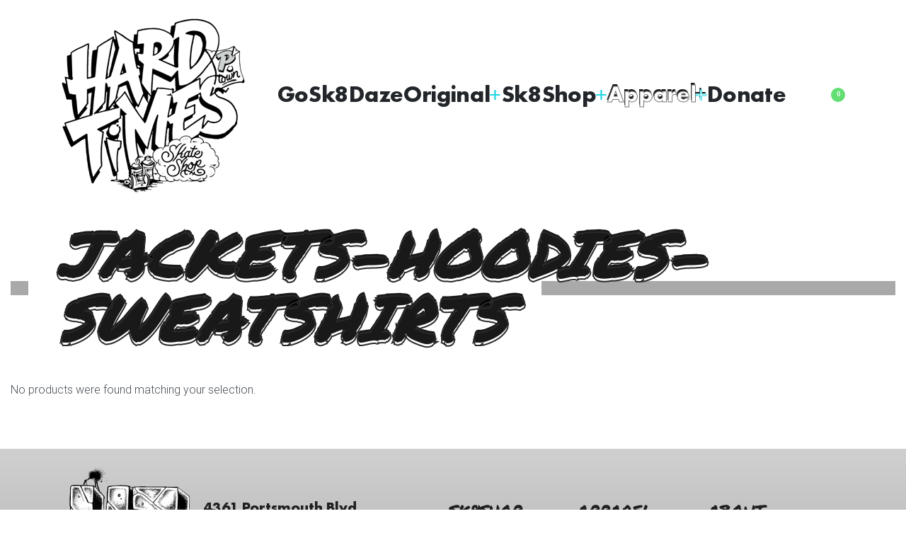

--- FILE ---
content_type: text/html; charset=UTF-8
request_url: https://hardtimesskateshop.com/ht/jackets-hoodies-sweatshirts-apparel-apparel/
body_size: 22712
content:
<!DOCTYPE html>
<html lang="en" data-df  data-container="1440" data-xl="2" data-admin-bar="0" class="elementor-kit-2066">
<head>
<meta charset="UTF-8">
<meta name="viewport" content="width=device-width, initial-scale=1">
<link rel="profile" href="//gmpg.org/xfn/11">
<link rel="pingback" href="https://hardtimesskateshop.com/xmlrpc.php">

<title>Jackets-Hoodies-Sweatshirts &#8211; HardTimes Skate</title>
<meta name='robots' content='max-image-preview:large' />
	<style>img:is([sizes="auto" i], [sizes^="auto," i]) { contain-intrinsic-size: 3000px 1500px }</style>
	<link href='//fonts.gstatic.com' crossorigin rel='preconnect' />
<link href='//fonts.googleapis.com' rel='preconnect' />
<link rel="alternate" type="application/rss+xml" title="HardTimes Skate &raquo; Feed" href="https://hardtimesskateshop.com/feed/" />
<link rel="alternate" type="application/rss+xml" title="HardTimes Skate &raquo; Comments Feed" href="https://hardtimesskateshop.com/comments/feed/" />
<link rel="alternate" type="application/rss+xml" title="HardTimes Skate &raquo; Jackets-Hoodies-Sweatshirts Category Feed" href="https://hardtimesskateshop.com/ht/jackets-hoodies-sweatshirts-apparel-apparel/feed/" />
<link rel='stylesheet' id='wp-block-library-css' href='https://hardtimesskateshop.com/wp-includes/css/dist/block-library/style.min.css?ver=6.7.4' type='text/css' media='all' />
<link rel='stylesheet' id='wc-blocks-vendors-style-css' href='https://hardtimesskateshop.com/wp-content/plugins/woocommerce/packages/woocommerce-blocks/build/wc-blocks-vendors-style.css?ver=8.7.5' type='text/css' media='all' />
<link rel='stylesheet' id='wc-blocks-style-css' href='https://hardtimesskateshop.com/wp-content/plugins/woocommerce/packages/woocommerce-blocks/build/wc-blocks-style.css?ver=8.7.5' type='text/css' media='all' />
<link rel='stylesheet' id='mediaelement-css' href='https://hardtimesskateshop.com/wp-includes/js/mediaelement/mediaelementplayer-legacy.min.css?ver=4.2.17' type='text/css' media='all' />
<link rel='stylesheet' id='wp-mediaelement-css' href='https://hardtimesskateshop.com/wp-includes/js/mediaelement/wp-mediaelement.min.css?ver=6.7.4' type='text/css' media='all' />
<style id='jetpack-sharing-buttons-style-inline-css' type='text/css'>
.jetpack-sharing-buttons__services-list{display:flex;flex-direction:row;flex-wrap:wrap;gap:0;list-style-type:none;margin:5px;padding:0}.jetpack-sharing-buttons__services-list.has-small-icon-size{font-size:12px}.jetpack-sharing-buttons__services-list.has-normal-icon-size{font-size:16px}.jetpack-sharing-buttons__services-list.has-large-icon-size{font-size:24px}.jetpack-sharing-buttons__services-list.has-huge-icon-size{font-size:36px}@media print{.jetpack-sharing-buttons__services-list{display:none!important}}.editor-styles-wrapper .wp-block-jetpack-sharing-buttons{gap:0;padding-inline-start:0}ul.jetpack-sharing-buttons__services-list.has-background{padding:1.25em 2.375em}
</style>
<style id='global-styles-inline-css' type='text/css'>
:root{--wp--preset--aspect-ratio--square: 1;--wp--preset--aspect-ratio--4-3: 4/3;--wp--preset--aspect-ratio--3-4: 3/4;--wp--preset--aspect-ratio--3-2: 3/2;--wp--preset--aspect-ratio--2-3: 2/3;--wp--preset--aspect-ratio--16-9: 16/9;--wp--preset--aspect-ratio--9-16: 9/16;--wp--preset--color--black: #000000;--wp--preset--color--cyan-bluish-gray: #abb8c3;--wp--preset--color--white: #ffffff;--wp--preset--color--pale-pink: #f78da7;--wp--preset--color--vivid-red: #cf2e2e;--wp--preset--color--luminous-vivid-orange: #ff6900;--wp--preset--color--luminous-vivid-amber: #fcb900;--wp--preset--color--light-green-cyan: #7bdcb5;--wp--preset--color--vivid-green-cyan: #00d084;--wp--preset--color--pale-cyan-blue: #8ed1fc;--wp--preset--color--vivid-cyan-blue: #0693e3;--wp--preset--color--vivid-purple: #9b51e0;--wp--preset--gradient--vivid-cyan-blue-to-vivid-purple: linear-gradient(135deg,rgba(6,147,227,1) 0%,rgb(155,81,224) 100%);--wp--preset--gradient--light-green-cyan-to-vivid-green-cyan: linear-gradient(135deg,rgb(122,220,180) 0%,rgb(0,208,130) 100%);--wp--preset--gradient--luminous-vivid-amber-to-luminous-vivid-orange: linear-gradient(135deg,rgba(252,185,0,1) 0%,rgba(255,105,0,1) 100%);--wp--preset--gradient--luminous-vivid-orange-to-vivid-red: linear-gradient(135deg,rgba(255,105,0,1) 0%,rgb(207,46,46) 100%);--wp--preset--gradient--very-light-gray-to-cyan-bluish-gray: linear-gradient(135deg,rgb(238,238,238) 0%,rgb(169,184,195) 100%);--wp--preset--gradient--cool-to-warm-spectrum: linear-gradient(135deg,rgb(74,234,220) 0%,rgb(151,120,209) 20%,rgb(207,42,186) 40%,rgb(238,44,130) 60%,rgb(251,105,98) 80%,rgb(254,248,76) 100%);--wp--preset--gradient--blush-light-purple: linear-gradient(135deg,rgb(255,206,236) 0%,rgb(152,150,240) 100%);--wp--preset--gradient--blush-bordeaux: linear-gradient(135deg,rgb(254,205,165) 0%,rgb(254,45,45) 50%,rgb(107,0,62) 100%);--wp--preset--gradient--luminous-dusk: linear-gradient(135deg,rgb(255,203,112) 0%,rgb(199,81,192) 50%,rgb(65,88,208) 100%);--wp--preset--gradient--pale-ocean: linear-gradient(135deg,rgb(255,245,203) 0%,rgb(182,227,212) 50%,rgb(51,167,181) 100%);--wp--preset--gradient--electric-grass: linear-gradient(135deg,rgb(202,248,128) 0%,rgb(113,206,126) 100%);--wp--preset--gradient--midnight: linear-gradient(135deg,rgb(2,3,129) 0%,rgb(40,116,252) 100%);--wp--preset--font-size--small: 13px;--wp--preset--font-size--medium: 20px;--wp--preset--font-size--large: 36px;--wp--preset--font-size--x-large: 42px;--wp--preset--spacing--20: 0.44rem;--wp--preset--spacing--30: 0.67rem;--wp--preset--spacing--40: 1rem;--wp--preset--spacing--50: 1.5rem;--wp--preset--spacing--60: 2.25rem;--wp--preset--spacing--70: 3.38rem;--wp--preset--spacing--80: 5.06rem;--wp--preset--shadow--natural: 6px 6px 9px rgba(0, 0, 0, 0.2);--wp--preset--shadow--deep: 12px 12px 50px rgba(0, 0, 0, 0.4);--wp--preset--shadow--sharp: 6px 6px 0px rgba(0, 0, 0, 0.2);--wp--preset--shadow--outlined: 6px 6px 0px -3px rgba(255, 255, 255, 1), 6px 6px rgba(0, 0, 0, 1);--wp--preset--shadow--crisp: 6px 6px 0px rgba(0, 0, 0, 1);}:where(.is-layout-flex){gap: 0.5em;}:where(.is-layout-grid){gap: 0.5em;}body .is-layout-flex{display: flex;}.is-layout-flex{flex-wrap: wrap;align-items: center;}.is-layout-flex > :is(*, div){margin: 0;}body .is-layout-grid{display: grid;}.is-layout-grid > :is(*, div){margin: 0;}:where(.wp-block-columns.is-layout-flex){gap: 2em;}:where(.wp-block-columns.is-layout-grid){gap: 2em;}:where(.wp-block-post-template.is-layout-flex){gap: 1.25em;}:where(.wp-block-post-template.is-layout-grid){gap: 1.25em;}.has-black-color{color: var(--wp--preset--color--black) !important;}.has-cyan-bluish-gray-color{color: var(--wp--preset--color--cyan-bluish-gray) !important;}.has-white-color{color: var(--wp--preset--color--white) !important;}.has-pale-pink-color{color: var(--wp--preset--color--pale-pink) !important;}.has-vivid-red-color{color: var(--wp--preset--color--vivid-red) !important;}.has-luminous-vivid-orange-color{color: var(--wp--preset--color--luminous-vivid-orange) !important;}.has-luminous-vivid-amber-color{color: var(--wp--preset--color--luminous-vivid-amber) !important;}.has-light-green-cyan-color{color: var(--wp--preset--color--light-green-cyan) !important;}.has-vivid-green-cyan-color{color: var(--wp--preset--color--vivid-green-cyan) !important;}.has-pale-cyan-blue-color{color: var(--wp--preset--color--pale-cyan-blue) !important;}.has-vivid-cyan-blue-color{color: var(--wp--preset--color--vivid-cyan-blue) !important;}.has-vivid-purple-color{color: var(--wp--preset--color--vivid-purple) !important;}.has-black-background-color{background-color: var(--wp--preset--color--black) !important;}.has-cyan-bluish-gray-background-color{background-color: var(--wp--preset--color--cyan-bluish-gray) !important;}.has-white-background-color{background-color: var(--wp--preset--color--white) !important;}.has-pale-pink-background-color{background-color: var(--wp--preset--color--pale-pink) !important;}.has-vivid-red-background-color{background-color: var(--wp--preset--color--vivid-red) !important;}.has-luminous-vivid-orange-background-color{background-color: var(--wp--preset--color--luminous-vivid-orange) !important;}.has-luminous-vivid-amber-background-color{background-color: var(--wp--preset--color--luminous-vivid-amber) !important;}.has-light-green-cyan-background-color{background-color: var(--wp--preset--color--light-green-cyan) !important;}.has-vivid-green-cyan-background-color{background-color: var(--wp--preset--color--vivid-green-cyan) !important;}.has-pale-cyan-blue-background-color{background-color: var(--wp--preset--color--pale-cyan-blue) !important;}.has-vivid-cyan-blue-background-color{background-color: var(--wp--preset--color--vivid-cyan-blue) !important;}.has-vivid-purple-background-color{background-color: var(--wp--preset--color--vivid-purple) !important;}.has-black-border-color{border-color: var(--wp--preset--color--black) !important;}.has-cyan-bluish-gray-border-color{border-color: var(--wp--preset--color--cyan-bluish-gray) !important;}.has-white-border-color{border-color: var(--wp--preset--color--white) !important;}.has-pale-pink-border-color{border-color: var(--wp--preset--color--pale-pink) !important;}.has-vivid-red-border-color{border-color: var(--wp--preset--color--vivid-red) !important;}.has-luminous-vivid-orange-border-color{border-color: var(--wp--preset--color--luminous-vivid-orange) !important;}.has-luminous-vivid-amber-border-color{border-color: var(--wp--preset--color--luminous-vivid-amber) !important;}.has-light-green-cyan-border-color{border-color: var(--wp--preset--color--light-green-cyan) !important;}.has-vivid-green-cyan-border-color{border-color: var(--wp--preset--color--vivid-green-cyan) !important;}.has-pale-cyan-blue-border-color{border-color: var(--wp--preset--color--pale-cyan-blue) !important;}.has-vivid-cyan-blue-border-color{border-color: var(--wp--preset--color--vivid-cyan-blue) !important;}.has-vivid-purple-border-color{border-color: var(--wp--preset--color--vivid-purple) !important;}.has-vivid-cyan-blue-to-vivid-purple-gradient-background{background: var(--wp--preset--gradient--vivid-cyan-blue-to-vivid-purple) !important;}.has-light-green-cyan-to-vivid-green-cyan-gradient-background{background: var(--wp--preset--gradient--light-green-cyan-to-vivid-green-cyan) !important;}.has-luminous-vivid-amber-to-luminous-vivid-orange-gradient-background{background: var(--wp--preset--gradient--luminous-vivid-amber-to-luminous-vivid-orange) !important;}.has-luminous-vivid-orange-to-vivid-red-gradient-background{background: var(--wp--preset--gradient--luminous-vivid-orange-to-vivid-red) !important;}.has-very-light-gray-to-cyan-bluish-gray-gradient-background{background: var(--wp--preset--gradient--very-light-gray-to-cyan-bluish-gray) !important;}.has-cool-to-warm-spectrum-gradient-background{background: var(--wp--preset--gradient--cool-to-warm-spectrum) !important;}.has-blush-light-purple-gradient-background{background: var(--wp--preset--gradient--blush-light-purple) !important;}.has-blush-bordeaux-gradient-background{background: var(--wp--preset--gradient--blush-bordeaux) !important;}.has-luminous-dusk-gradient-background{background: var(--wp--preset--gradient--luminous-dusk) !important;}.has-pale-ocean-gradient-background{background: var(--wp--preset--gradient--pale-ocean) !important;}.has-electric-grass-gradient-background{background: var(--wp--preset--gradient--electric-grass) !important;}.has-midnight-gradient-background{background: var(--wp--preset--gradient--midnight) !important;}.has-small-font-size{font-size: var(--wp--preset--font-size--small) !important;}.has-medium-font-size{font-size: var(--wp--preset--font-size--medium) !important;}.has-large-font-size{font-size: var(--wp--preset--font-size--large) !important;}.has-x-large-font-size{font-size: var(--wp--preset--font-size--x-large) !important;}
:where(.wp-block-post-template.is-layout-flex){gap: 1.25em;}:where(.wp-block-post-template.is-layout-grid){gap: 1.25em;}
:where(.wp-block-columns.is-layout-flex){gap: 2em;}:where(.wp-block-columns.is-layout-grid){gap: 2em;}
:root :where(.wp-block-pullquote){font-size: 1.5em;line-height: 1.6;}
</style>
<link rel='stylesheet' id='dashicons-css' href='https://hardtimesskateshop.com/wp-includes/css/dashicons.min.css?ver=6.7.4' type='text/css' media='all' />
<style id='dashicons-inline-css' type='text/css'>
[data-font="Dashicons"]:before {font-family: 'Dashicons' !important;content: attr(data-icon) !important;speak: none !important;font-weight: normal !important;font-variant: normal !important;text-transform: none !important;line-height: 1 !important;font-style: normal !important;-webkit-font-smoothing: antialiased !important;-moz-osx-font-smoothing: grayscale !important;}
</style>
<link rel='stylesheet' id='admin-bar-css' href='https://hardtimesskateshop.com/wp-includes/css/admin-bar.min.css?ver=6.7.4' type='text/css' media='all' />
<style id='admin-bar-inline-css' type='text/css'>

    /* Hide CanvasJS credits for P404 charts specifically */
    #p404RedirectChart .canvasjs-chart-credit {
        display: none !important;
    }
    
    #p404RedirectChart canvas {
        border-radius: 6px;
    }

    .p404-redirect-adminbar-weekly-title {
        font-weight: bold;
        font-size: 14px;
        color: #fff;
        margin-bottom: 6px;
    }

    #wpadminbar #wp-admin-bar-p404_free_top_button .ab-icon:before {
        content: "\f103";
        color: #dc3545;
        top: 3px;
    }
    
    #wp-admin-bar-p404_free_top_button .ab-item {
        min-width: 80px !important;
        padding: 0px !important;
    }
    
    /* Ensure proper positioning and z-index for P404 dropdown */
    .p404-redirect-adminbar-dropdown-wrap { 
        min-width: 0; 
        padding: 0;
        position: static !important;
    }
    
    #wpadminbar #wp-admin-bar-p404_free_top_button_dropdown {
        position: static !important;
    }
    
    #wpadminbar #wp-admin-bar-p404_free_top_button_dropdown .ab-item {
        padding: 0 !important;
        margin: 0 !important;
    }
    
    .p404-redirect-dropdown-container {
        min-width: 340px;
        padding: 18px 18px 12px 18px;
        background: #23282d !important;
        color: #fff;
        border-radius: 12px;
        box-shadow: 0 8px 32px rgba(0,0,0,0.25);
        margin-top: 10px;
        position: relative !important;
        z-index: 999999 !important;
        display: block !important;
        border: 1px solid #444;
    }
    
    /* Ensure P404 dropdown appears on hover */
    #wpadminbar #wp-admin-bar-p404_free_top_button .p404-redirect-dropdown-container { 
        display: none !important;
    }
    
    #wpadminbar #wp-admin-bar-p404_free_top_button:hover .p404-redirect-dropdown-container { 
        display: block !important;
    }
    
    #wpadminbar #wp-admin-bar-p404_free_top_button:hover #wp-admin-bar-p404_free_top_button_dropdown .p404-redirect-dropdown-container {
        display: block !important;
    }
    
    .p404-redirect-card {
        background: #2c3338;
        border-radius: 8px;
        padding: 18px 18px 12px 18px;
        box-shadow: 0 2px 8px rgba(0,0,0,0.07);
        display: flex;
        flex-direction: column;
        align-items: flex-start;
        border: 1px solid #444;
    }
    
    .p404-redirect-btn {
        display: inline-block;
        background: #dc3545;
        color: #fff !important;
        font-weight: bold;
        padding: 5px 22px;
        border-radius: 8px;
        text-decoration: none;
        font-size: 17px;
        transition: background 0.2s, box-shadow 0.2s;
        margin-top: 8px;
        box-shadow: 0 2px 8px rgba(220,53,69,0.15);
        text-align: center;
        line-height: 1.6;
    }
    
    .p404-redirect-btn:hover {
        background: #c82333;
        color: #fff !important;
        box-shadow: 0 4px 16px rgba(220,53,69,0.25);
    }
    
    /* Prevent conflicts with other admin bar dropdowns */
    #wpadminbar .ab-top-menu > li:hover > .ab-item,
    #wpadminbar .ab-top-menu > li.hover > .ab-item {
        z-index: auto;
    }
    
    #wpadminbar #wp-admin-bar-p404_free_top_button:hover > .ab-item {
        z-index: 999998 !important;
    }
    
</style>
<style id='woocommerce-inline-inline-css' type='text/css'>
.woocommerce form .form-row .required { visibility: visible; }
.woocommerce form .form-row abbr.required { visibility: visible; }
</style>
<link rel='stylesheet' id='wc-gateway-ppec-frontend-css' href='https://hardtimesskateshop.com/wp-content/plugins/pp-express-wc4jp/assets/css/wc-gateway-ppec-frontend.css?ver=2.0.3' type='text/css' media='all' />
<link rel='stylesheet' id='woo-variation-swatches-css' href='https://hardtimesskateshop.com/wp-content/plugins/woo-variation-swatches/assets/css/frontend.min.css?ver=1768150289' type='text/css' media='all' />
<style id='woo-variation-swatches-inline-css' type='text/css'>
:root {
--wvs-tick:url("data:image/svg+xml;utf8,%3Csvg filter='drop-shadow(0px 0px 2px rgb(0 0 0 / .8))' xmlns='http://www.w3.org/2000/svg'  viewBox='0 0 30 30'%3E%3Cpath fill='none' stroke='%23ffffff' stroke-linecap='round' stroke-linejoin='round' stroke-width='4' d='M4 16L11 23 27 7'/%3E%3C/svg%3E");

--wvs-cross:url("data:image/svg+xml;utf8,%3Csvg filter='drop-shadow(0px 0px 5px rgb(255 255 255 / .6))' xmlns='http://www.w3.org/2000/svg' width='72px' height='72px' viewBox='0 0 24 24'%3E%3Cpath fill='none' stroke='%23ff0000' stroke-linecap='round' stroke-width='0.6' d='M5 5L19 19M19 5L5 19'/%3E%3C/svg%3E");
--wvs-single-product-item-width:30px;
--wvs-single-product-item-height:30px;
--wvs-single-product-item-font-size:16px}
</style>
<link rel='stylesheet' id='yith_ywdpd_frontend-css' href='https://hardtimesskateshop.com/wp-content/plugins/yith-woocommerce-dynamic-pricing-and-discounts-premium/assets/css/frontend.css?ver=2.1.9' type='text/css' media='all' />
<link rel='stylesheet' id='reyModulePreloaders-styles-css' href='https://hardtimesskateshop.com/wp-content/plugins/rey-module-preloaders/assets/css/image-2.css?ver=1.1.1' type='text/css' media='all' />
<link rel='stylesheet' id='elementor-frontend-legacy-css' href='https://hardtimesskateshop.com/wp-content/plugins/elementor/assets/css/frontend-legacy.min.css?ver=3.8.1' type='text/css' media='all' />
<link rel='stylesheet' id='elementor-frontend-css' href='https://hardtimesskateshop.com/wp-content/plugins/elementor/assets/css/frontend.min.css?ver=3.8.1' type='text/css' media='all' />
<link id="rey-hs-css" type="text/css" href="https://hardtimesskateshop.com/wp-content/uploads/rey/hs-eda513e654.css?ver=3.1.5.1747567146"  rel="stylesheet" media="all"  />
<link id="rey-ds-css" type="text/css" href="https://hardtimesskateshop.com/wp-content/uploads/rey/ds-779adac816.css?ver=3.1.5.1742721687" data-noptimize="" data-no-optimize="1" data-pagespeed-no-defer="" data-pagespeed-no-transform="" data-minify="1" rel="preload" as="style" onload="this.onload=null;this.rel='stylesheet';" media="all"  />
<noscript><link rel="stylesheet" href="https://hardtimesskateshop.com/wp-content/uploads/rey/ds-779adac816.css" data-no-minify="1"></noscript>
<link rel='stylesheet' id='elementor-post-7578-css' href='https://hardtimesskateshop.com/wp-content/uploads/elementor/css/post-7578.css?ver=1742721638' type='text/css' media='all' />
<link rel="stylesheet" onload="this.onload=null;this.media='all';" media="print"  data-noptimize="" data-no-optimize="1" data-pagespeed-no-defer="" data-pagespeed-no-transform="" data-minify="1" data-no-rel='stylesheet' id='elementor-post-11293-css' href='https://hardtimesskateshop.com/wp-content/uploads/elementor/css/post-11293.css?ver=1745250003' type='text/css' data-media='all' />
<noscript><link rel='stylesheet' data-noptimize="" data-no-optimize="1" data-pagespeed-no-defer="" data-pagespeed-no-transform="" data-minify="1" data-id='elementor-post-11293-css' href='https://hardtimesskateshop.com/wp-content/uploads/elementor/css/post-11293.css?ver=1745250003' data-type='text/css' data-media='all' />
</noscript><link rel='stylesheet' id='elementor-post-329-css' href='https://hardtimesskateshop.com/wp-content/uploads/elementor/css/post-329.css?ver=1742721638' type='text/css' media='all' />
<link rel='stylesheet' id='elementor-icons-shared-0-css' href='https://hardtimesskateshop.com/wp-content/plugins/elementor/assets/lib/font-awesome/css/fontawesome.min.css?ver=5.15.3' type='text/css' media='all' />
<link rel='stylesheet' id='elementor-icons-fa-brands-css' href='https://hardtimesskateshop.com/wp-content/plugins/elementor/assets/lib/font-awesome/css/brands.min.css?ver=5.15.3' type='text/css' media='all' />
<script type="text/javascript" src="https://hardtimesskateshop.com/wp-includes/js/jquery/jquery.min.js?ver=3.7.1" id="jquery-core-js"></script>
<script type="text/javascript" src="https://hardtimesskateshop.com/wp-includes/js/jquery/jquery-migrate.min.js?ver=3.4.1" id="jquery-migrate-js"></script>
<link rel="https://api.w.org/" href="https://hardtimesskateshop.com/wp-json/" /><link rel="alternate" title="JSON" type="application/json" href="https://hardtimesskateshop.com/wp-json/wp/v2/product_cat/548" /><link rel="EditURI" type="application/rsd+xml" title="RSD" href="https://hardtimesskateshop.com/xmlrpc.php?rsd" />
<meta name="generator" content="WordPress 6.7.4" />
<meta name="generator" content="WooCommerce 7.1.0" />
		<script>
			if ('undefined' === typeof _affirm_config) {
				var _affirm_config = {
					public_api_key: "YPUYLF93GLOPUJ8P",
					script: "https://www.affirm.com/js/v2/affirm.js",
					locale: "en_US",
					country_code: "USA",

				};
				(function(l, g, m, e, a, f, b) {
					var d, c = l[m] || {},
						h = document.createElement(f),
						n = document.getElementsByTagName(f)[0],
						k = function(a, b, c) {
							return function() {
								a[b]._.push([c, arguments])
							}
						};
					c[e] = k(c, e, "set");
					d = c[e];
					c[a] = {};
					c[a]._ = [];
					d._ = [];
					c[a][b] = k(c, a, b);
					a = 0;
					for (
						b = "set add save post open " +
							"empty reset on off trigger ready setProduct"
							.split(" ");
						a < b.length; a++
					) d[b[a]] = k(c, e, b[a]);
					a = 0;
					for (b = ["get", "token", "url", "items"]; a < b.length; a++)
						d[b[a]] = function() {};
					h.async = !0;
					h.src = g[f];
					n.parentNode.insertBefore(h, n);
					delete g[f];
					d(g);
					l[m] = c
				})(
					window,
					_affirm_config,
					"affirm",
					"checkout",
					"ui",
					"script",
					"ready"
				);
			}
		</script>
				<noscript><style>
			.rey-sitePreloader { display: none; }
			.rey-siteHeader { opacity: 1 !important; }
		</style></noscript>	<noscript><style>
		.woocommerce ul.products li.product.is-animated-entry {opacity: 1;transform: none;}
		.woocommerce div.product .woocommerce-product-gallery:after {display: none;}
		.woocommerce div.product .woocommerce-product-gallery .woocommerce-product-gallery__wrapper {opacity: 1}
	</style></noscript>
		<noscript><style>.woocommerce-product-gallery{ opacity: 1 !important; }</style></noscript>
	<link rel="icon" href="https://hardtimesskateshop.com/wp-content/uploads/2020/04/Hard-Times-icon-144-100x100.png" sizes="32x32" />
<link rel="icon" href="https://hardtimesskateshop.com/wp-content/uploads/2020/04/Hard-Times-icon-144.png" sizes="192x192" />
<link rel="apple-touch-icon" href="https://hardtimesskateshop.com/wp-content/uploads/2020/04/Hard-Times-icon-144.png" />
<meta name="msapplication-TileImage" content="https://hardtimesskateshop.com/wp-content/uploads/2020/04/Hard-Times-icon-144.png" />
		<style type="text/css" id="wp-custom-css">
			@font-face {
    font-family: 'Futura PT';
    src: url('https://hardtimesskateshop.com/wp-content/uploads/2023/04/FuturaPT-Bold.woff2') format('woff2');
    font-weight: bold;
    font-style: normal;
    font-display: swap;
}
b, strong {
    font-weight: 700;
    font-family: "Futura PT Bold", Sans-serif;
	  font-weight: 700;
}
.elementor-button {
    font-size: 18px;
    font-weight: 600;
    line-height: 0.8em;
    letter-spacing: 0.7px;
    fill: #ffffff;
    color: #ffffff;
    background-color: rgba(255,255,255,0);
    border-style: solid;
    border-width: 1px 1px 1px 1px;
    border-color: #ffffff;
    border-radius: 0px 0px 0px 0px;
    padding: 16px 18px 16px 18px;
}
.rfnb .clear:last-of-type {
  display: none !important;
  margin-bottom: 15px;
}

h1, .h1, .rey-pageTitle, .rey-postItem-catText {
    font-family: Permanent Marker;
    font-size: 85px;
    font-weight: 400;
}
.woocommerce div.product .product_title {
    font-size: 2.6rem;
	  text-shadow: -1px -3px 0px
    rgba(0, 0, 0, 0.9);
	  -webkit-text-fill-color: 
    #ffffff;
    -webkit-text-stroke-color: currentColor;
    -webkit-text-stroke-width: 1px;
}

.menu-item.current-menu-item > a  {
     font-size: 2.6rem;
	text-shadow: -1px -3px 0px
    rgba(0, 0, 0, 0.9);
	  -webkit-text-fill-color: 
    #ffffff;
    -webkit-text-stroke-color: currentColor;
    -webkit-text-stroke-width: 1px;
}

.rey-mainMenu > .menu-item > a:hover {
    font-size: 2.6rem;
	text-shadow: -1px -3px 0px
    rgba(0, 0, 0, 0.9);
	  -webkit-text-fill-color: 
    #ffffff;
    -webkit-text-stroke-color: currentColor;
    -webkit-text-stroke-width: 1px;
}

.elementor-97 .elementor-element.elementor-element-0968131 .rey-mainMenu--desktop > .menu-item > a:hover {
    font-family: "Permanent Marker", Sans-serif;
    font-size: 35px;
    font-weight: 500;
	  -webkit-text-fill-color:
transparent;
-webkit-text-stroke-color: currentColor;
-webkit-text-stroke-width: 2px;
}
.rey-mainMenu .sub-menu > .menu-item > a {
    font-size: 2.6rem;
	  font-family: "Futura PT Bold", Sans-serif;
	  font-weight: 700;
}
.woocommerce ul.products li.product h3, .woocommerce ul.products li.product .woocommerce-loop-product__title, .woocommerce ul.products li.product .woocommerce-loop-category__title {
    font-size: 1.125rem;
}
.woocommerce div.product p.price {
    font-family: "Futura PT Bold", Sans-serif; 
	  letter-spacing: -2px;
	  font-weight: 700;
    font-size: 1.875rem;
	  line-height: 1.7rem;
	  margin-bottom: 0.4875rem;
}

.woocommerce-product-details__short-description {
    font-family: "Futura PT Bold", Sans-serif;
	  letter-spacing: -1px;
	  font-weight: 700;
    font-size: 1.675rem;
	  line-height: 1.7rem;
	  margin-bottom: 0.1875rem;
}

.woocommerce .rey-wcPanel > h2 {
    font-size: 1.0rem;
    margin-bottom: 2.1875rem;
}

.woocommerce button.button.alt {
    font-family: "Permanent Marker", Sans-serif;
    font-size: 1.2rem;
    font-weight: 500;
	color: var(--accent-text-color);
    line-height: 1.2rem;
    text-align: center;
}

.woocommerce-checkout #payment .place-order button[type="submit"] {
    display: visible;
    padding: 20px 0;
    width: 100%;
}
.woocommerce.single-skin--default div.product div.summary {
    background-color: transparent;
}    
.woocommerce .rey-wcPanels .rey-wcPanel {
    margin-bottom: 0rem;
}
.woocommerce ul.products li.product .price {
  font-weight: var(--font-weight-bold);
  font-size: 1.1rem;
  line-height: inherit;
}
.rey-mainNavigation.rey-mainNavigation--mobile .sub-menu .menu-item {
  margin-bottom: -0.7rem;
	font-size: 0.71rem;
	color: #949494;
	padding: 0 0 0.7rem 0;
}
.elementor-13109 .elementor-element.elementor-element-feba91b .rey-mainNavigation--mobile .menu-item > a {
  font-size: 24px;
  line-height: 1em;
}
.elementor-13109 .elementor-element.elementor-element-feba91b .rey-mainNavigation--mobile .menu-item > a {
  font-family: "FuturaPT-Bold", Sans-serif;
	font-size: 1.71rem;
  font-weight: 800;
}
.woocommerce div.product .rey-productShare h5,.woocommerce .rey-wcPanels,.woocommerce div.product form.cart .variations label, .woocommerce table.shop_attributes th {
  font-family: "FuturaPT-Book", Sans-serif;
	font-weight: 600;
	color: #949494;
}
.woocommerce div.product .product_meta,.woocommerce div.product .product_meta > span {
  color: #333333;
}
.woocommerce ul.products li.product .rey-itemBadge {
  font-family: "FuturaPT-Bold", Sans-serif;
	line-height: 1.2;
  color: #10dff7;
  font-size: .825rem;
  background: HSL(var(--neutral-1));
  padding: 0.45em 0.6em;
  font-weight: font-weight: 600;
  z-index: 2;
}
label {
  font-family: "FuturaPT-Bold", Sans-serif;
	display: inline-block;
  margin-bottom: .5rem;
}
.btn, button, button[type="button"], button[type="submit"], input[type="button"], input[type="reset"], input[type="submit"] {
font-family: "FuturaPT-Bold", Sans-serif;
	font-size: 1.2rem;
}
.woocommerce .woocommerce-ordering select {
  background-color: transparent;
  border: none;
  vertical-align: top;
  height: 100%;
  width: 100%;
  position: absolute;
  top: 0;
  overflow: hidden;
  -webkit-box-sizing: content-box;
  box-sizing: content-box;
  font-weight: var(--font-weight-bold);
  padding: 0;
  -webkit-box-shadow: none;
  box-shadow: none;
  opacity: 0;
}
.rey-filterBtn, .woocommerce .woocommerce-ordering {
 visibility: hidden;
	display: none;
}
.woocommerce .woocommerce-result-count {
  font-family: "FuturaPT-Bold", Sans-serif;
}		</style>
		<style id="reycore-inline-styles" data-noptimize="" data-no-optimize="1" data-pagespeed-no-defer="" data-pagespeed-no-transform="" data-minify="1">:root{--rey-container-spacing:15px;--main-gutter-size:15px;--content-padding-right:55px;--content-padding-left:55px;--body-bg-color:#ffffff;--neutral-hue:210;--preloader-image-size:600px;--blog-columns:1;--sidebar-size:25%;--post-align-wide-size:25vw;--woocommerce-products-gutter:30px;--woocommerce-sidebar-size:16%;--woocommerce-custom-image-height:350px;--woocommerce-thumbnails-padding-top:0px;--woocommerce-thumbnails-padding-right:0px;--woocommerce-thumbnails-padding-bottom:0px;--woocommerce-thumbnails-padding-left:0px;--woocommerce-summary-size:52%;--woocommerce-summary-padding:0px;--woocommerce-summary-bgcolor:#f0f2f4;--woocommerce-gallery-max-thumbs:5;--star-rating-color:#ff4545;}h1, .h1, .rey-pageTitle, .rey-postItem-catText{font-family:Permanent Marker;font-weight:400;line-height:0.9;}h2, .h2{font-size:1.25rem;}body.woocommerce ul.products li.product .woocommerce-loop-product__title, .woocommerce ul.products li.product[class*="rey-wc-skin"] .woocommerce-loop-product__title{font-family:FuturaPT-Bold;font-weight:500;}.woocommerce ul.products li.product .price{font-family:FuturaPT-Bold;font-weight:400;}.woocommerce div.product .product_title{font-family:FuturaPT-Bold;font-weight:400;}.woocommerce div.product p.price{font-family:FuturaPT-Bold;font-size:35px;font-weight:400;line-height:0.8;}.woocommerce-store-notice .woocommerce-store-notice-content{min-height:32px;}@media (min-width: 768px) and (max-width: 1025px){:root{--rey-container-spacing:15px;--main-gutter-size:15px;--blog-columns:1;--woocommerce-products-gutter:10px;--woocommerce-summary-padding:0px;}}@media (max-width: 767px){:root{--rey-container-spacing:15px;--main-gutter-size:15px;--blog-columns:1;--woocommerce-products-gutter:10px;--woocommerce-summary-padding:0px;}}@font-face { font-family:'Permanent Marker';font-style:normal;font-weight:400;font-display:swap;src:url(https://fonts.gstatic.com/l/font?kit=Fh4uPib9Iyv2ucM6pGQMWimMp004La2CeQ&skey=84f486597b8007d1&v=v16) format('woff');}@media (max-width: 1024px) {			:root {				--nav-breakpoint-desktop: none;				--nav-breakpoint-mobile: flex;			}		} :root{--primary-ff:-apple-system, BlinkMacSystemFont, "Segoe UI", Roboto, Oxygen-Sans, Ubuntu, Cantarell, "Helvetica Neue", sans-serif, "Helvetica Neue", Helvetica, Arial, sans-serif;--body-font-family: var(--primary-ff);--body-font-weight: 300;--accent-color:#212529;--accent-hover-color:#000000;--accent-text-color:#fff;} :root {					--container-max-width: var(--site-width, 100vw);			} .rey-mainMenu--desktop .menu-item.menu-item-has-children.menu-item-943 {--ec-max-width:930px;} :root{ --woocommerce-grid-columns:3; } @media(min-width: 768px) and (max-width: 1024px){:root{ --woocommerce-grid-columns:2; }} @media(max-width: 767px){:root{ --woocommerce-grid-columns:2; }}   @font-face { font-family:"FuturaPT-Bold";src:url(https://hardtimesskateshop.com/wp-content/uploads/2023/04/FuturaPT-Bold.woff2) format("woff2");font-display: auto;font-weight: ;}@font-face { font-family:"FuturaCnd-Bold";src:url(https://hardtimesskateshop.com/wp-content/uploads/2023/04/FuturaCnd-Bold.woff2) format("woff2");font-display: auto;font-weight: ;}@font-face { font-family:"FuturaPTCond-Book";src:url(https://hardtimesskateshop.com/wp-content/uploads/2023/04/FuturaPTCond-Book.woff2) format("woff2");font-display: auto;font-weight: ;}@font-face { font-family:"FuturaPT-Book";src:url(https://hardtimesskateshop.com/wp-content/uploads/2023/04/FuturaPT-Book.woff2) format("woff2");font-display: auto;font-weight: ;}  </style><style id="rey-lazy-bg">.rey-js .elementor-element.rey-lazyBg, .rey-js .elementor-element.rey-lazyBg > .elementor-widget-container, .rey-js .elementor-element.rey-lazyBg > .elementor-widget-wrap { background-image: none !important; }</style></head>

<body class="archive tax-product_cat term-jackets-hoodies-sweatshirts-apparel-apparel term-548 wp-custom-logo theme-rey woocommerce woocommerce-page woocommerce-no-js woo-variation-swatches wvs-behavior-blur wvs-theme-rey wvs-show-label wvs-tooltip iconic-woothumbs-rey site-preloader--active rey-no-js ltr woo-variation-swatches-stylesheet-disabled elementor-default elementor-kit-2066 rey-cwidth--full --no-acc-focus elementor-opt r-notices" data-id="548" itemtype="https://schema.org/WebPage" itemscope="itemscope">

<script type="text/javascript" id="rey-no-js" data-noptimize data-no-optimize="1" data-no-defer="1">
		document.body.classList.remove('rey-no-js');document.body.classList.add('rey-js');
	</script>		<script type="text/javascript" id="rey-instant-js" data-noptimize="" data-no-optimize="1" data-no-defer="1" data-pagespeed-no-defer="">
			(function(){
				if( ! window.matchMedia("(max-width: 1024px)").matches && ("IntersectionObserver" in window) ){
					var io = new IntersectionObserver(entries => {
						window.reyScrollbarWidth = window.innerWidth - entries[0].boundingClientRect.width;
						document.documentElement.style.setProperty('--scrollbar-width', window.reyScrollbarWidth + "px");
						io.disconnect();
					});
					io.observe(document.documentElement);
				}
				let cw = parseInt(document.documentElement.getAttribute('data-container') || 1440);
				const sxl = function () {
					let xl;
					if ( window.matchMedia('(min-width: 1025px) and (max-width: ' + cw + 'px)').matches ) xl = 1; // 1440px - 1025px
					else if ( window.matchMedia('(min-width: ' + (cw + 1) + 'px)').matches ) xl = 2; // +1440px
					document.documentElement.setAttribute('data-xl', xl || 0);
				};
				sxl(); window.addEventListener('resize', sxl);
			})();
		</script>
		<div id="rey-site-preloader" class="rey-sitePreloader"><div class="rey-sitePreloader-img"><span></span><img width="900" height="904" src="https://hardtimesskateshop.com/wp-content/uploads/2025/05/most3-900-min.png" class="attachment-full size-full" alt="" decoding="async" fetchpriority="high" srcset="https://hardtimesskateshop.com/wp-content/uploads/2025/05/most3-900-min.png 900w, https://hardtimesskateshop.com/wp-content/uploads/2025/05/most3-900-min-300x300.png 300w, https://hardtimesskateshop.com/wp-content/uploads/2025/05/most3-900-min-150x150.png 150w, https://hardtimesskateshop.com/wp-content/uploads/2025/05/most3-900-min-768x771.png 768w, https://hardtimesskateshop.com/wp-content/uploads/2025/05/most3-900-min-500x502.png 500w, https://hardtimesskateshop.com/wp-content/uploads/2025/05/most3-900-min-50x50.png 50w, https://hardtimesskateshop.com/wp-content/uploads/2025/05/most3-900-min-100x100.png 100w" sizes="(max-width: 900px) 100vw, 900px" /></div></div>
	<a href="#content" class="skip-link screen-reader-text">Skip to content</a>

	<div id="page" class="rey-siteWrapper ">

		
<div class="rey-overlay rey-overlay--site" style="opacity:0;"></div>

		
<header class="rey-siteHeader rey-siteHeader--custom rey-siteHeader--7578 header-pos--rel --preloader-anim" >

			<div data-elementor-type="wp-post" data-elementor-id="7578" class="elementor elementor-7578" data-elementor-gstype="header" data-page-el-selector="body.elementor-page-7578">
						<div class="elementor-inner">
				<div class="elementor-section-wrap">
									<section class="elementor-section elementor-top-section elementor-element elementor-element-6fa4c92 elementor-section-content-middle elementor-section-full_width elementor-section-height-default elementor-section-height-default" data-id="6fa4c92" data-element_type="section">
						<div class="elementor-container elementor-column-gap-no">
							<div class="elementor-row">
					<div class="elementor-column elementor-col-100 elementor-top-column elementor-element elementor-element-6131dfb" data-id="6131dfb" data-element_type="column">
			<div class="elementor-column-wrap elementor-element-populated">
							<div class="elementor-column-wrap--6131dfb elementor-widget-wrap">
						<div class="elementor-element elementor-element-e6385bd elementor-widget__width-initial elementor-widget-mobile__width-inherit elementor-align-left elementor-tablet-align-left elementor-mobile-align-center --il--left elementor-widget elementor-widget-reycore-header-logo" data-id="e6385bd" data-element_type="widget" data-widget_type="reycore-header-logo.default">
				<div class="elementor-widget-container">
			
<div class="rey-logoWrapper">

	
        <div class="rey-siteLogo">
			<a href="https://hardtimesskateshop.com/" data-no-lazy="1" data-skip-lazy="1" class="no-lazy custom-logo-link" rel="home" itemprop="url"><img width="265" height="259" src="https://hardtimesskateshop.com/wp-content/uploads/2020/09/HTSSLogoPTown5-265.png" data-no-lazy="1" data-skip-lazy="1" class="no-lazy custom-logo" alt="HardTimes Skate" loading="eager" decoding="async" /><img width="265" height="259" src="https://hardtimesskateshop.com/wp-content/uploads/2020/09/HTSSLogoPTown5-265.png" data-no-lazy="1" data-skip-lazy="1" class="no-lazy rey-mobileLogo" alt="" decoding="async" /></a>		</div>

    </div>
<!-- .rey-logoWrapper -->
		</div>
				</div>
				<div class="elementor-element elementor-element-feba91b elementor-widget__width-auto elementor-widget-tablet__width-auto elementor-widget-mobile__width-auto --il--stretch --il--tablet-left --il--mobile-left --icons-start --submenu-display-collapsed --tap-open --panel-dir--left elementor-widget elementor-widget-reycore-header-navigation" data-id="feba91b" data-element_type="widget" data-widget_type="reycore-header-navigation.default">
				<div class="elementor-widget-container">
			<style>.elementor-element-feba91b, .rey-mobileNav--feba91b{ --nav-breakpoint-desktop: none; --nav-breakpoint-mobile: flex; }@media (min-width: 1025px) { .elementor-element-feba91b, .rey-mobileNav--feba91b { --nav-breakpoint-desktop: flex; --nav-breakpoint-mobile: none; } }</style>
<button class="btn rey-mainNavigation-mobileBtn rey-headerIcon __hamburger --hs-hover2bars" aria-label="Open menu">
	<div class="__bars">
		<span class="__bar"></span>
		<span class="__bar"></span>
		<span class="__bar"></span>
	</div>
	<svg aria-hidden="true" role="img" id="rey-icon-close-696a22bc14ab1" class="rey-icon rey-icon-close " viewbox="0 0 110 110"><g stroke="none" stroke-width="1" fill="none" fill-rule="evenodd" stroke-linecap="square"><path d="M4.79541854,4.29541854 L104.945498,104.445498 L4.79541854,4.29541854 Z" stroke="currentColor" stroke-width="var(--stroke-width, 12px)"></path><path d="M4.79541854,104.704581 L104.945498,4.55450209 L4.79541854,104.704581 Z" stroke="currentColor" stroke-width="var(--stroke-width, 12px)"></path></g></svg></button>
<!-- .rey-mainNavigation-mobileBtn -->

    <nav id="site-navigation-feba91b" class="rey-mainNavigation rey-mainNavigation--desktop  --shadow-1" data-id="-feba91b" aria-label="Main Menu" data-sm-indicator="plus" itemtype="https://schema.org/SiteNavigationElement" itemscope="itemscope">

        <ul id="main-menu-desktop-feba91b" class="rey-mainMenu rey-mainMenu--desktop id--mainMenu--desktop --has-indicators --submenu-top rey-navEl --menuHover-simple --megamenu-support"><li id="menu-item-15624" class="menu-item menu-item-type-post_type menu-item-object-page menu-item-15624 depth--0 --is-regular o-id-14965"><a href="https://hardtimesskateshop.com/gosk8daze/"><span>GoSk8Daze</span></a></li>
<li id="menu-item-5459" class="menu-item menu-item-type-taxonomy menu-item-object-product_cat menu-item-has-children menu-item-5459 depth--0 --is-regular o-id-607"><a href="https://hardtimesskateshop.com/ht/original/"><span>Original</span><i class="--submenu-indicator --submenu-indicator-plus"></i></a>
<ul class="sub-menu">
	<li id="menu-item-12212" class="menu-item menu-item-type-taxonomy menu-item-object-product_cat menu-item-12212 depth--1 o-id-1828"><a href="https://hardtimesskateshop.com/ht/original/og-decks/"><span>Decks</span></a></li>
	<li id="menu-item-12175" class="menu-item menu-item-type-taxonomy menu-item-object-product_cat menu-item-12175 depth--1 o-id-1824"><a href="https://hardtimesskateshop.com/ht/original/og-shirts/"><span>Shirts</span></a></li>
	<li id="menu-item-12188" class="menu-item menu-item-type-taxonomy menu-item-object-product_cat menu-item-12188 depth--1 o-id-1825"><a href="https://hardtimesskateshop.com/ht/original/og-hoodie/"><span>Hoodie</span></a></li>
	<li id="menu-item-12209" class="menu-item menu-item-type-taxonomy menu-item-object-product_cat menu-item-12209 depth--1 o-id-1827"><a href="https://hardtimesskateshop.com/ht/original/og-headwear/"><span>Headgear</span></a></li>
	<li id="menu-item-11634" class="menu-item menu-item-type-post_type menu-item-object-page menu-item-has-children menu-item-11634 depth--1 o-id-10792"><a href="https://hardtimesskateshop.com/team/"><span>Team</span><i class="--submenu-indicator --submenu-indicator-plus"></i></a>
	<ul class="sub-menu">
		<li id="menu-item-11635" class="menu-item menu-item-type-post_type menu-item-object-page menu-item-11635 depth--2 o-id-10866"><a href="https://hardtimesskateshop.com/team/rj-venters/"><span>RJ Venters</span></a></li>
	</ul>
</li>
</ul>
</li>
<li id="menu-item-7708" class="menu-item menu-item-type-taxonomy menu-item-object-product_cat menu-item-has-children menu-item-7708 depth--0 --is-regular o-id-50"><a href="https://hardtimesskateshop.com/ht/skate-shop/decks/"><span>Sk8Shop</span><i class="--submenu-indicator --submenu-indicator-plus"></i></a>
<ul class="sub-menu">
	<li id="menu-item-12157" class="menu-item menu-item-type-post_type menu-item-object-page menu-item-12157 depth--1 o-id-10296"><a href="https://hardtimesskateshop.com/equipment-check-out/"><span>Drop</span></a></li>
	<li id="menu-item-7707" class="menu-item menu-item-type-taxonomy menu-item-object-product_cat menu-item-7707 depth--1 o-id-50"><a href="https://hardtimesskateshop.com/ht/skate-shop/decks/"><span>Decks</span></a></li>
	<li id="menu-item-8533" class="menu-item menu-item-type-taxonomy menu-item-object-product_cat menu-item-8533 depth--1 o-id-459"><a href="https://hardtimesskateshop.com/ht/completes-2/"><span>Completes</span></a></li>
	<li id="menu-item-8032" class="menu-item menu-item-type-taxonomy menu-item-object-product_cat menu-item-8032 depth--1 o-id-53"><a href="https://hardtimesskateshop.com/ht/skate-shop/wheels/"><span>Wheels</span></a></li>
	<li id="menu-item-5234" class="menu-item menu-item-type-taxonomy menu-item-object-product_cat menu-item-5234 depth--1 o-id-36"><a href="https://hardtimesskateshop.com/ht/skate-shop/trucks/"><span>Trucks</span></a></li>
	<li id="menu-item-5236" class="menu-item menu-item-type-taxonomy menu-item-object-product_cat menu-item-5236 depth--1 o-id-18"><a href="https://hardtimesskateshop.com/ht/skate-shop/hardware/"><span>Hardware</span></a></li>
	<li id="menu-item-5237" class="menu-item menu-item-type-taxonomy menu-item-object-product_cat menu-item-5237 depth--1 o-id-21"><a href="https://hardtimesskateshop.com/ht/skate-shop/skateboarding-accessories/"><span>Accessories</span></a></li>
</ul>
</li>
<li id="menu-item-7711" class="menu-item menu-item-type-taxonomy menu-item-object-product_cat current-menu-ancestor current-menu-parent menu-item-has-children menu-item-7711 depth--0 --is-regular current-menu-item o-id-29"><a href="https://hardtimesskateshop.com/ht/apparel/t-shirt/"><span>Apparel</span><i class="--submenu-indicator --submenu-indicator-plus"></i></a>
<ul class="sub-menu">
	<li id="menu-item-5238" class="menu-item menu-item-type-taxonomy menu-item-object-product_cat menu-item-5238 depth--1 o-id-29"><a href="https://hardtimesskateshop.com/ht/apparel/t-shirt/"><span>T-Shirt</span></a></li>
	<li id="menu-item-11902" class="menu-item menu-item-type-taxonomy menu-item-object-product_cat menu-item-11902 depth--1 o-id-1797"><a href="https://hardtimesskateshop.com/ht/apparel/pants-and-bottoms/"><span>Pants and Bottoms</span></a></li>
	<li id="menu-item-7717" class="menu-item menu-item-type-taxonomy menu-item-object-product_cat menu-item-7717 depth--1 o-id-48"><a href="https://hardtimesskateshop.com/ht/apparel/footwear/"><span>Footwear</span></a></li>
	<li id="menu-item-5239" class="menu-item menu-item-type-taxonomy menu-item-object-product_cat menu-item-5239 depth--1 o-id-91"><a href="https://hardtimesskateshop.com/ht/apparel/socks/"><span>Socks</span></a></li>
	<li id="menu-item-5242" class="menu-item menu-item-type-taxonomy menu-item-object-product_cat menu-item-5242 depth--1 o-id-70"><a href="https://hardtimesskateshop.com/ht/apparel/headwear/"><span>Headwear</span></a></li>
	<li id="menu-item-5448" class="menu-item menu-item-type-taxonomy menu-item-object-product_cat current-menu-item menu-item-5448 depth--1 o-id-548"><a href="https://hardtimesskateshop.com/ht/jackets-hoodies-sweatshirts-apparel-apparel/" aria-current="page"><span>Hoodies</span></a></li>
	<li id="menu-item-5244" class="menu-item menu-item-type-taxonomy menu-item-object-product_cat menu-item-5244 depth--1 o-id-65"><a href="https://hardtimesskateshop.com/ht/apparel/sunglasses/"><span>Sunglasses</span></a></li>
</ul>
</li>
<li id="menu-item-19897" class="menu-item menu-item-type-custom menu-item-object-custom menu-item-19897 depth--0 --is-regular"><a href="https://www.gofundme.com/f/help-hard-times-skate-shop-shine-bright?attribution_id=sl:ed8c2c49-fa6a-4495-8186-9f0b03ec25e6&#038;lang=en_US&#038;ts=1765488588&#038;utm_campaign=fp_sharesheet&#038;utm_content=amp17_control&#038;utm_medium=customer&#038;utm_source=copy_link"><span>Donate</span></a></li>
</ul>	</nav><!-- .rey-mainNavigation -->



	<nav
		id="site-navigation-mobile-feba91b"
		class="rey-mainNavigation rey-mainNavigation--mobile rey-mobileNav "
		data-id="-feba91b" aria-label="Main Menu" itemtype="https://schema.org/SiteNavigationElement" itemscope="itemscope"	>
		<div class="rey-mobileNav-container">
			<div class="rey-mobileNav-header">

				
				<div class="rey-siteLogo">
					<a href="https://hardtimesskateshop.com/" data-no-lazy="1" data-skip-lazy="1" class="no-lazy custom-logo-link" rel="home" itemprop="url"><img width="265" height="259" src="https://hardtimesskateshop.com/wp-content/uploads/2022/11/HTSSLogoPTown5-265b.png" data-no-lazy="1" data-skip-lazy="1" class="no-lazy custom-logo" alt="HardTimes Skate" loading="eager" width="60" height="40" decoding="async" srcset="https://hardtimesskateshop.com/wp-content/uploads/2022/11/HTSSLogoPTown5-265b.png 265w, https://hardtimesskateshop.com/wp-content/uploads/2022/11/HTSSLogoPTown5-265b-50x50.png 50w" sizes="(max-width: 265px) 100vw, 265px" /></a>				</div>

				<button class="__arrClose btn rey-mobileMenu-close js-rey-mobileMenu-close" aria-label="Close menu"><span class="__icons"><svg aria-hidden="true" role="img" id="rey-icon-close-696a22bc1e31b" class="rey-icon rey-icon-close " viewbox="0 0 110 110"><g stroke="none" stroke-width="1" fill="none" fill-rule="evenodd" stroke-linecap="square"><path d="M4.79541854,4.29541854 L104.945498,104.445498 L4.79541854,4.29541854 Z" stroke="currentColor" stroke-width="var(--stroke-width, 12px)"></path><path d="M4.79541854,104.704581 L104.945498,4.55450209 L4.79541854,104.704581 Z" stroke="currentColor" stroke-width="var(--stroke-width, 12px)"></path></g></svg><svg aria-hidden="true" role="img" id="rey-icon-arrow-classic-696a22bc1e329" class="rey-icon rey-icon-arrow-classic " viewbox="0 0 16 16"><polygon fill="var(--icon-fill, currentColor)" points="8 0 6.6 1.4 12.2 7 0 7 0 9 12.2 9 6.6 14.6 8 16 16 8"></polygon></svg></span></button>
			</div>

			<div class="rey-mobileNav-main">
				<ul id="main-menu-mobile-feba91b" class="rey-mainMenu rey-mainMenu-mobile  --has-indicators  --megamenu-support"><li id="mobile-menu-item-15624" class="menu-item menu-item-type-post_type menu-item-object-page menu-item-15624 depth--0 --is-regular o-id-14965"><a href="https://hardtimesskateshop.com/gosk8daze/"><span>GoSk8Daze</span></a></li>
<li id="mobile-menu-item-5459" class="menu-item menu-item-type-taxonomy menu-item-object-product_cat menu-item-has-children menu-item-5459 depth--0 --is-regular o-id-607"><a href="https://hardtimesskateshop.com/ht/original/"><span>Original</span><i class="--submenu-indicator --submenu-indicator-plus"></i></a>
<ul class="sub-menu">
	<li id="mobile-menu-item-12212" class="menu-item menu-item-type-taxonomy menu-item-object-product_cat menu-item-12212 depth--1 o-id-1828"><a href="https://hardtimesskateshop.com/ht/original/og-decks/"><span>Decks</span></a></li>
	<li id="mobile-menu-item-12175" class="menu-item menu-item-type-taxonomy menu-item-object-product_cat menu-item-12175 depth--1 o-id-1824"><a href="https://hardtimesskateshop.com/ht/original/og-shirts/"><span>Shirts</span></a></li>
	<li id="mobile-menu-item-12188" class="menu-item menu-item-type-taxonomy menu-item-object-product_cat menu-item-12188 depth--1 o-id-1825"><a href="https://hardtimesskateshop.com/ht/original/og-hoodie/"><span>Hoodie</span></a></li>
	<li id="mobile-menu-item-12209" class="menu-item menu-item-type-taxonomy menu-item-object-product_cat menu-item-12209 depth--1 o-id-1827"><a href="https://hardtimesskateshop.com/ht/original/og-headwear/"><span>Headgear</span></a></li>
	<li id="mobile-menu-item-11634" class="menu-item menu-item-type-post_type menu-item-object-page menu-item-has-children menu-item-11634 depth--1 o-id-10792"><a href="https://hardtimesskateshop.com/team/"><span>Team</span><i class="--submenu-indicator --submenu-indicator-plus"></i></a>
	<ul class="sub-menu">
		<li id="mobile-menu-item-11635" class="menu-item menu-item-type-post_type menu-item-object-page menu-item-11635 depth--2 o-id-10866"><a href="https://hardtimesskateshop.com/team/rj-venters/"><span>RJ Venters</span></a></li>
	</ul>
</li>
</ul>
</li>
<li id="mobile-menu-item-7708" class="menu-item menu-item-type-taxonomy menu-item-object-product_cat menu-item-has-children menu-item-7708 depth--0 --is-regular o-id-50"><a href="https://hardtimesskateshop.com/ht/skate-shop/decks/"><span>Sk8Shop</span><i class="--submenu-indicator --submenu-indicator-plus"></i></a>
<ul class="sub-menu">
	<li id="mobile-menu-item-12157" class="menu-item menu-item-type-post_type menu-item-object-page menu-item-12157 depth--1 o-id-10296"><a href="https://hardtimesskateshop.com/equipment-check-out/"><span>Drop</span></a></li>
	<li id="mobile-menu-item-7707" class="menu-item menu-item-type-taxonomy menu-item-object-product_cat menu-item-7707 depth--1 o-id-50"><a href="https://hardtimesskateshop.com/ht/skate-shop/decks/"><span>Decks</span></a></li>
	<li id="mobile-menu-item-8533" class="menu-item menu-item-type-taxonomy menu-item-object-product_cat menu-item-8533 depth--1 o-id-459"><a href="https://hardtimesskateshop.com/ht/completes-2/"><span>Completes</span></a></li>
	<li id="mobile-menu-item-8032" class="menu-item menu-item-type-taxonomy menu-item-object-product_cat menu-item-8032 depth--1 o-id-53"><a href="https://hardtimesskateshop.com/ht/skate-shop/wheels/"><span>Wheels</span></a></li>
	<li id="mobile-menu-item-5234" class="menu-item menu-item-type-taxonomy menu-item-object-product_cat menu-item-5234 depth--1 o-id-36"><a href="https://hardtimesskateshop.com/ht/skate-shop/trucks/"><span>Trucks</span></a></li>
	<li id="mobile-menu-item-5236" class="menu-item menu-item-type-taxonomy menu-item-object-product_cat menu-item-5236 depth--1 o-id-18"><a href="https://hardtimesskateshop.com/ht/skate-shop/hardware/"><span>Hardware</span></a></li>
	<li id="mobile-menu-item-5237" class="menu-item menu-item-type-taxonomy menu-item-object-product_cat menu-item-5237 depth--1 o-id-21"><a href="https://hardtimesskateshop.com/ht/skate-shop/skateboarding-accessories/"><span>Accessories</span></a></li>
</ul>
</li>
<li id="mobile-menu-item-7711" class="menu-item menu-item-type-taxonomy menu-item-object-product_cat current-menu-ancestor current-menu-parent menu-item-has-children menu-item-7711 depth--0 --is-regular current-menu-item o-id-29"><a href="https://hardtimesskateshop.com/ht/apparel/t-shirt/"><span>Apparel</span><i class="--submenu-indicator --submenu-indicator-plus"></i></a>
<ul class="sub-menu">
	<li id="mobile-menu-item-5238" class="menu-item menu-item-type-taxonomy menu-item-object-product_cat menu-item-5238 depth--1 o-id-29"><a href="https://hardtimesskateshop.com/ht/apparel/t-shirt/"><span>T-Shirt</span></a></li>
	<li id="mobile-menu-item-11902" class="menu-item menu-item-type-taxonomy menu-item-object-product_cat menu-item-11902 depth--1 o-id-1797"><a href="https://hardtimesskateshop.com/ht/apparel/pants-and-bottoms/"><span>Pants and Bottoms</span></a></li>
	<li id="mobile-menu-item-7717" class="menu-item menu-item-type-taxonomy menu-item-object-product_cat menu-item-7717 depth--1 o-id-48"><a href="https://hardtimesskateshop.com/ht/apparel/footwear/"><span>Footwear</span></a></li>
	<li id="mobile-menu-item-5239" class="menu-item menu-item-type-taxonomy menu-item-object-product_cat menu-item-5239 depth--1 o-id-91"><a href="https://hardtimesskateshop.com/ht/apparel/socks/"><span>Socks</span></a></li>
	<li id="mobile-menu-item-5242" class="menu-item menu-item-type-taxonomy menu-item-object-product_cat menu-item-5242 depth--1 o-id-70"><a href="https://hardtimesskateshop.com/ht/apparel/headwear/"><span>Headwear</span></a></li>
	<li id="mobile-menu-item-5448" class="menu-item menu-item-type-taxonomy menu-item-object-product_cat current-menu-item menu-item-5448 depth--1 o-id-548"><a href="https://hardtimesskateshop.com/ht/jackets-hoodies-sweatshirts-apparel-apparel/" aria-current="page"><span>Hoodies</span></a></li>
	<li id="mobile-menu-item-5244" class="menu-item menu-item-type-taxonomy menu-item-object-product_cat menu-item-5244 depth--1 o-id-65"><a href="https://hardtimesskateshop.com/ht/apparel/sunglasses/"><span>Sunglasses</span></a></li>
</ul>
</li>
<li id="mobile-menu-item-19897" class="menu-item menu-item-type-custom menu-item-object-custom menu-item-19897 depth--0 --is-regular"><a href="https://www.gofundme.com/f/help-hard-times-skate-shop-shine-bright?attribution_id=sl:ed8c2c49-fa6a-4495-8186-9f0b03ec25e6&#038;lang=en_US&#038;ts=1765488588&#038;utm_campaign=fp_sharesheet&#038;utm_content=amp17_control&#038;utm_medium=customer&#038;utm_source=copy_link"><span>Donate</span></a></li>
</ul>			</div>

			<div class="rey-mobileNav-footer">
				
			<div class="rey-mobileNav--footerItem rey-mobileNav-social">

				<div class="rey-mobileNav-socialIcons">

					
											<a class="rey-mobileNav-socialIcons-link" rel="noreferrer" href="https://www.facebook.com/pages/Hard-Times-Skate-Shop/109787282501055" target="_blank">
							<svg aria-hidden="true" role="img" id="rey-icon-facebook-f-696a22bc1e3ba" class="rey-icon rey-icon-facebook-f " viewbox="0 0 320 512"><path d="M279.14 288l14.22-92.66h-88.91v-60.13c0-25.35 12.42-50.06 52.24-50.06h40.42V6.26S260.43 0 225.36 0c-73.22 0-121.08 44.38-121.08 124.72v70.62H22.89V288h81.39v224h100.17V288z"></path></svg>						</a>
											<a class="rey-mobileNav-socialIcons-link" rel="noreferrer" href="https://twitter.com/shop_hard" target="_blank">
							<svg aria-hidden="true" role="img" id="rey-icon-twitter-696a22bc1e3d5" class="rey-icon rey-icon-twitter " viewbox="0 0 22 22"><path d="M2,0 C0.895,0 0,0.895 0,2 L0,20 C0,21.105 0.895,22 2,22 L20,22 C21.105,22 22,21.105 22,20 L22,2 C22,0.895 21.105,0 20,0 L2,0 Z M4.6484375,5 L9.259766,5 L11.951172,8.847656 L15.28125,5 L16.732422,5 L12.603516,9.78125 L17.654297,17 L13.042969,17 L10.056641,12.730469 L6.369141,17 L4.8945312,17 L9.400391,11.794922 L4.6484375,5 Z M6.878906,6.183594 L13.632812,15.810547 L15.421875,15.810547 L8.666016,6.183594 L6.878906,6.183594 Z"></path></svg>						</a>
											<a class="rey-mobileNav-socialIcons-link" rel="noreferrer" href="http://instagram.com/hardtimes_skateshop" target="_blank">
							<svg aria-hidden="true" role="img" id="rey-icon-instagram-696a22bc1e3ea" class="rey-icon rey-icon-instagram " viewbox="0 0 448 512"><path d="M224.1 141c-63.6 0-114.9 51.3-114.9 114.9s51.3 114.9 114.9 114.9S339 319.5 339 255.9 287.7 141 224.1 141zm0 189.6c-41.1 0-74.7-33.5-74.7-74.7s33.5-74.7 74.7-74.7 74.7 33.5 74.7 74.7-33.6 74.7-74.7 74.7zm146.4-194.3c0 14.9-12 26.8-26.8 26.8-14.9 0-26.8-12-26.8-26.8s12-26.8 26.8-26.8 26.8 12 26.8 26.8zm76.1 27.2c-1.7-35.9-9.9-67.7-36.2-93.9-26.2-26.2-58-34.4-93.9-36.2-37-2.1-147.9-2.1-184.9 0-35.8 1.7-67.6 9.9-93.9 36.1s-34.4 58-36.2 93.9c-2.1 37-2.1 147.9 0 184.9 1.7 35.9 9.9 67.7 36.2 93.9s58 34.4 93.9 36.2c37 2.1 147.9 2.1 184.9 0 35.9-1.7 67.7-9.9 93.9-36.2 26.2-26.2 34.4-58 36.2-93.9 2.1-37 2.1-147.8 0-184.8zM398.8 388c-7.8 19.6-22.9 34.7-42.6 42.6-29.5 11.7-99.5 9-132.1 9s-102.7 2.6-132.1-9c-19.6-7.8-34.7-22.9-42.6-42.6-11.7-29.5-9-99.5-9-132.1s-2.6-102.7 9-132.1c7.8-19.6 22.9-34.7 42.6-42.6 29.5-11.7 99.5-9 132.1-9s102.7-2.6 132.1 9c19.6 7.8 34.7 22.9 42.6 42.6 11.7 29.5 9 99.5 9 132.1s2.7 102.7-9 132.1z"></path></svg>						</a>
											<a class="rey-mobileNav-socialIcons-link" rel="noreferrer" href="https://www.youtube.com/channel/UCB5GlJM2Gu_hT9PDN_4Bm5A" target="_blank">
							<svg aria-hidden="true" role="img" id="rey-icon-youtube-696a22bc1e40b" class="rey-icon rey-icon-youtube " viewbox="0 0 576 512"><path d="M549.655 124.083c-6.281-23.65-24.787-42.276-48.284-48.597C458.781 64 288 64 288 64S117.22 64 74.629 75.486c-23.497 6.322-42.003 24.947-48.284 48.597-11.412 42.867-11.412 132.305-11.412 132.305s0 89.438 11.412 132.305c6.281 23.65 24.787 41.5 48.284 47.821C117.22 448 288 448 288 448s170.78 0 213.371-11.486c23.497-6.321 42.003-24.171 48.284-47.821 11.412-42.867 11.412-132.305 11.412-132.305s0-89.438-11.412-132.305zm-317.51 213.508V175.185l142.739 81.205-142.739 81.201z"></path></svg>						</a>
									</div>

			</div>
			<!-- .rey-mobileNav-social -->
						</div>
		</div>

	</nav>

		</div>
				</div>
				<div class="elementor-element elementor-element-c3b99af reyEl-menu--horizontal elementor-align-center elementor-widget__width-auto --il--right --icons-start elementor-widget elementor-widget-reycore-menu" data-id="c3b99af" data-element_type="widget" data-widget_type="reycore-menu.default">
				<div class="elementor-widget-container">
			
		<div class="rey-element reyEl-menu">
			<div class="reyEl-menu-navWrapper"><ul data-menu-qid="548" id="menu-social" class="reyEl-menu-nav rey-navEl --menuHover-"><li id="menu-item-7543" class="menu-item menu-item-type-custom menu-item-object-custom menu-item-7543"><a href="https://www.facebook.com/pages/Hard-Times-Skate-Shop/109787282501055"><span><i style="font-size:1.2em;" class="wpmi__icon wpmi__label-1 wpmi__position-before wpmi__align-middle wpmi__size-1.2 ti-facebook"></i></span></a></li>
<li id="menu-item-7544" class="menu-item menu-item-type-custom menu-item-object-custom menu-item-7544"><a href="https://twitter.com/shop_hard"><span><i style="font-size:1.1em;" class="wpmi__icon wpmi__label-1 wpmi__position-before wpmi__align-middle wpmi__size-1.1 ti-twitter-alt"></i></span></a></li>
<li id="menu-item-7545" class="menu-item menu-item-type-custom menu-item-object-custom menu-item-7545"><a href="http://instagram.com/hardtimes_skateshop"><span><i style="font-size:1em;" class="wpmi__icon wpmi__label-1 wpmi__position-before wpmi__align-middle wpmi__size-1 ti-instagram"></i></span></a></li>
<li id="menu-item-12063" class="menu-item menu-item-type-custom menu-item-object-custom menu-item-12063"><a href="https://www.youtube.com/channel/UCB5GlJM2Gu_hT9PDN_4Bm5A"><span><i style="font-size:1.5em;" class="wpmi__icon wpmi__label-1 wpmi__position-before wpmi__align-middle wpmi__size-1.5 ti-control-play"></i></span></a></li>
<li id="menu-item-7546" class="menu-item menu-item-type-custom menu-item-object-custom menu-item-7546 o-id-1034"><a href="https://hardtimesskateshop.com/contact/"><span><i style="font-size:1em;" class="wpmi__icon wpmi__label-1 wpmi__position-before wpmi__align-middle wpmi__size-1 ti-email"></i></span></a></li>
</ul></div>		</div>
				</div>
				</div>
				<div class="elementor-element elementor-element-7ffc081 elementor-widget__width-auto --il--right elementor-widget elementor-widget-reycore-header-cart" data-id="7ffc081" data-element_type="widget" data-widget_type="reycore-header-cart.default">
				<div class="elementor-widget-container">
			
<div class="rey-headerCart-wrapper rey-headerIcon  " data-rey-cart-count="0">
	<button  class="btn rey-headerIcon-btn rey-headerCart js-rey-headerCart">
        <span class="__icon rey-headerIcon-icon " aria-hidden="true"><svg aria-hidden="true" role="img" id="rey-icon-bag-696a22bc2ca90" class="rey-icon rey-icon-bag " viewbox="0 0 24 24"><path d="M21,3h-4.4C15.8,1.2,14,0,12,0S8.2,1.2,7.4,3H3C2.4,3,2,3.4,2,4v19c0,0.6,0.4,1,1,1h18c0.6,0,1-0.4,1-1V4  C22,3.4,21.6,3,21,3z M12,1c1.5,0,2.8,0.8,3.4,2H8.6C9.2,1.8,10.5,1,12,1z M20,22H4v-4h16V22z M20,17H4V5h3v4h1V5h8v4h1V5h3V17z"/></svg></span>        <span class="rey-headerIcon-counter --bubble"><span class="__cart-count">0</span></span>
		<span class="screen-reader-text">Open cart</span>
	</button>
</div>
<!-- .rey-headerCart-wrapper -->
		</div>
				</div>
						</div>
					</div>
		</div>
								</div>
					</div>
		</section>
									</div>
			</div>
					</div>
		<div class="rey-overlay rey-overlay--header" style="opacity:0;"></div>
<div class="rey-overlay rey-overlay--header-top" style="opacity:0;"></div>

</header>
<!-- .rey-siteHeader -->

		<section class="rey-pageCover rey-pageCover--h-rel">
					<div data-elementor-type="wp-post" data-elementor-id="329" class="elementor elementor-329" data-elementor-gstype="cover" data-page-el-selector="body.elementor-page-329">
						<div class="elementor-inner">
				<div class="elementor-section-wrap">
									<section class="elementor-section elementor-top-section elementor-element elementor-element-bf84cad elementor-section-boxed elementor-section-height-default elementor-section-height-default" data-id="bf84cad" data-element_type="section">
						<div class="elementor-container elementor-column-gap-default">
							<div class="elementor-row">
					<div class="elementor-column elementor-col-100 elementor-top-column elementor-element elementor-element-cee0f66" data-id="cee0f66" data-element_type="column">
			<div class="elementor-column-wrap elementor-element-populated">
							<div class="elementor-column-wrap--cee0f66 elementor-widget-wrap">
						<div class="elementor-element elementor-element-3583c08 u-title-dashes elementor-heading--stroke elementor-widget elementor-widget-heading" data-id="3583c08" data-element_type="widget" data-widget_type="heading.dynamic_title">
				<div class="elementor-widget-container">
			<h1 class="elementor-heading-title elementor-size-default">Jackets-Hoodies-Sweatshirts</h1>		</div>
				</div>
						</div>
					</div>
		</div>
								</div>
					</div>
		</section>
									</div>
			</div>
					</div>
				</section>
		<!-- .rey-pageCover -->
		
		<div id="content" class="rey-siteContent ">

		<div class="rey-siteContainer " >
			<div class="rey-siteRow">

				
				<main id="main" class="rey-siteMain rey-filterSidebar --filter-panel">
		<header class="woocommerce-products-header">
	
	</header>
<div class="reyajfilter-before-products --anim-default"><div class="reyajfilter-updater --invisible"><div class="rey-lineLoader"></div></div><p class="woocommerce-info woocommerce-no-products-found">No products were found matching your selection.</p>
</div><!-- .reyajfilter-before-products -->
				</main>
				<!-- .rey-siteMain -->

							</div>

			
		</div>
		<!-- .rey-siteContainer -->
		
	</div>
	<!-- .rey-siteContent -->

	
<footer class="rey-siteFooter rey-siteFooter--custom" >

    		<div data-elementor-type="wp-post" data-elementor-id="11293" class="elementor elementor-11293" data-elementor-gstype="footer" data-page-el-selector="body.elementor-page-11293">
						<div class="elementor-inner">
				<div class="elementor-section-wrap">
									<section class="elementor-section elementor-top-section elementor-element elementor-element-a8c3f9d rey-section-stretched rey-flexWrap rey-section-bg--gradient elementor-section-boxed elementor-section-height-default elementor-section-height-default" data-id="a8c3f9d" data-element_type="section" data-settings="{&quot;background_background&quot;:&quot;gradient&quot;}">
						<div class="elementor-container elementor-column-gap-no">
							<div class="elementor-row">
					<div class="elementor-column elementor-col-20 elementor-top-column elementor-element elementor-element-aa811e7" data-id="aa811e7" data-element_type="column">
			<div class="elementor-column-wrap elementor-element-populated">
							<div class="elementor-column-wrap--aa811e7 elementor-widget-wrap">
						<div class="elementor-element elementor-element-cc5a639 elementor-widget elementor-widget-image" data-id="cc5a639" data-element_type="widget" data-widget_type="image.default">
				<div class="elementor-widget-container">
								<div class="elementor-image">
												<img width="260" height="385" src="https://hardtimesskateshop.com/wp-content/uploads/2022/07/HTSSLogofooter-blkflip-260.png" class="attachment-full size-full" alt="" loading="lazy" srcset="https://hardtimesskateshop.com/wp-content/uploads/2022/07/HTSSLogofooter-blkflip-260.png 260w, https://hardtimesskateshop.com/wp-content/uploads/2022/07/HTSSLogofooter-blkflip-260-203x300.png 203w" sizes="auto, (max-width: 260px) 100vw, 260px" />														</div>
						</div>
				</div>
						</div>
					</div>
		</div>
				<div class="elementor-column elementor-col-20 elementor-top-column elementor-element elementor-element-03b0175" data-id="03b0175" data-element_type="column">
			<div class="elementor-column-wrap elementor-element-populated">
							<div class="elementor-column-wrap--03b0175 elementor-widget-wrap">
						<div class="elementor-element elementor-element-1bd49be elementor-widget elementor-widget-text-editor" data-id="1bd49be" data-element_type="widget" data-widget_type="text-editor.default">
				<div class="elementor-widget-container">
								<div class="elementor-text-editor elementor-clearfix">
				<p><script type="text/javascript">
    var spector;
    var captureOnLoad = false;
    var captureOffScreen = false;
    window.__SPECTOR_Canvases = [];

    (function() {
        var __SPECTOR_Origin_EXTENSION_GetContext = HTMLCanvasElement.prototype.getContext;
        HTMLCanvasElement.prototype.__SPECTOR_Origin_EXTENSION_GetContext = __SPECTOR_Origin_EXTENSION_GetContext;

        if (typeof OffscreenCanvas !== 'undefined') {
            var __SPECTOR_Origin_EXTENSION_OffscreenGetContext = OffscreenCanvas.prototype.getContext;
            OffscreenCanvas.prototype.__SPECTOR_Origin_EXTENSION_OffscreenGetContext = __SPECTOR_Origin_EXTENSION_OffscreenGetContext;

            OffscreenCanvas.prototype.getContext = function () {
                var context = null;
                if (!arguments.length) {
                    return context;
                }
    
                if (arguments.length === 1) {
                    context = this.__SPECTOR_Origin_EXTENSION_OffscreenGetContext(arguments[0]);
                    if (context === null) {
                        return context;
                    }
                }
                else if (arguments.length === 2) {
                    context = this.__SPECTOR_Origin_EXTENSION_OffscreenGetContext(arguments[0], arguments[1]);
                    if (context === null) {
                        return context;
                    }
                }
    
                var contextNames = ["webgl", "experimental-webgl", "webgl2", "experimental-webgl2"];
                if (contextNames.indexOf(arguments[0]) !== -1) {
                    // context.canvas.setAttribute("__spector_context_type", arguments[0]);
                    // Notify the page a canvas is available.
                    var myEvent = new CustomEvent("SpectorWebGLCanvasAvailableEvent");
                    document.dispatchEvent(myEvent);
                    this.id = "Offscreen";
                    window.__SPECTOR_Canvases.push(this);
    
                    if (captureOnLoad) {
                        // Ensures canvas is in the dom to capture the one we are currently tracking.
                        if (false) {
                            spector.captureContext(context, 500, false, false);
                            captureOnLoad = false;
                        }
                    }
                }
    
                return context;
            }
        }

        HTMLCanvasElement.prototype.getContext = function () {
            var context = null;
            if (!arguments.length) {
                return context;
            }

            if (arguments.length === 1) {
                context = this.__SPECTOR_Origin_EXTENSION_GetContext(arguments[0]);
                if (context === null) {
                    return context;
                }
            }
            else if (arguments.length === 2) {
                context = this.__SPECTOR_Origin_EXTENSION_GetContext(arguments[0], arguments[1]);
                if (context === null) {
                    return context;
                }
            }

            var contextNames = ["webgl", "experimental-webgl", "webgl2", "experimental-webgl2"];
            if (contextNames.indexOf(arguments[0]) !== -1) {
                context.canvas.setAttribute("__spector_context_type", arguments[0]);
                // Notify the page a canvas is available.
                var myEvent = new CustomEvent("SpectorWebGLCanvasAvailableEvent");
                document.dispatchEvent(myEvent);

                if (captureOffScreen) {
                    var found = false;
                    for (var i = 0; i < window.__SPECTOR_Canvases.length; i++) {
                        if (window.__SPECTOR_Canvases[i] === this) {
                            found = true;
                            break;
                        }
                    }
                    if (!found) {
                        window.__SPECTOR_Canvases.push(this);
                    }
                }

                if (captureOnLoad) {
                    // Ensures canvas is in the dom to capture the one we are currently tracking.
                    if (this.parentElement || false) {
                        spector.captureContext(context, 500, false, false);
                        captureOnLoad = false;
                    }
                }
            }

            return context;
        }
    })()</script></p><p><script type="text/javascript">
    var spector;
    var captureOnLoad = false;
    var captureOffScreen = false;
    window.__SPECTOR_Canvases = [];

    (function() {
        var __SPECTOR_Origin_EXTENSION_GetContext = HTMLCanvasElement.prototype.getContext;
        HTMLCanvasElement.prototype.__SPECTOR_Origin_EXTENSION_GetContext = __SPECTOR_Origin_EXTENSION_GetContext;

        if (typeof OffscreenCanvas !== 'undefined') {
            var __SPECTOR_Origin_EXTENSION_OffscreenGetContext = OffscreenCanvas.prototype.getContext;
            OffscreenCanvas.prototype.__SPECTOR_Origin_EXTENSION_OffscreenGetContext = __SPECTOR_Origin_EXTENSION_OffscreenGetContext;

            OffscreenCanvas.prototype.getContext = function () {
                var context = null;
                if (!arguments.length) {
                    return context;
                }
    
                if (arguments.length === 1) {
                    context = this.__SPECTOR_Origin_EXTENSION_OffscreenGetContext(arguments[0]);
                    if (context === null) {
                        return context;
                    }
                }
                else if (arguments.length === 2) {
                    context = this.__SPECTOR_Origin_EXTENSION_OffscreenGetContext(arguments[0], arguments[1]);
                    if (context === null) {
                        return context;
                    }
                }
    
                var contextNames = ["webgl", "experimental-webgl", "webgl2", "experimental-webgl2"];
                if (contextNames.indexOf(arguments[0]) !== -1) {
                    // context.canvas.setAttribute("__spector_context_type", arguments[0]);
                    // Notify the page a canvas is available.
                    var myEvent = new CustomEvent("SpectorWebGLCanvasAvailableEvent");
                    document.dispatchEvent(myEvent);
                    this.id = "Offscreen";
                    window.__SPECTOR_Canvases.push(this);
    
                    if (captureOnLoad) {
                        // Ensures canvas is in the dom to capture the one we are currently tracking.
                        if (false) {
                            spector.captureContext(context, 500, false, false);
                            captureOnLoad = false;
                        }
                    }
                }
    
                return context;
            }
        }

        HTMLCanvasElement.prototype.getContext = function () {
            var context = null;
            if (!arguments.length) {
                return context;
            }

            if (arguments.length === 1) {
                context = this.__SPECTOR_Origin_EXTENSION_GetContext(arguments[0]);
                if (context === null) {
                    return context;
                }
            }
            else if (arguments.length === 2) {
                context = this.__SPECTOR_Origin_EXTENSION_GetContext(arguments[0], arguments[1]);
                if (context === null) {
                    return context;
                }
            }

            var contextNames = ["webgl", "experimental-webgl", "webgl2", "experimental-webgl2"];
            if (contextNames.indexOf(arguments[0]) !== -1) {
                context.canvas.setAttribute("__spector_context_type", arguments[0]);
                // Notify the page a canvas is available.
                var myEvent = new CustomEvent("SpectorWebGLCanvasAvailableEvent");
                document.dispatchEvent(myEvent);

                if (captureOffScreen) {
                    var found = false;
                    for (var i = 0; i < window.__SPECTOR_Canvases.length; i++) {
                        if (window.__SPECTOR_Canvases[i] === this) {
                            found = true;
                            break;
                        }
                    }
                    if (!found) {
                        window.__SPECTOR_Canvases.push(this);
                    }
                }

                if (captureOnLoad) {
                    // Ensures canvas is in the dom to capture the one we are currently tracking.
                    if (this.parentElement || false) {
                        spector.captureContext(context, 500, false, false);
                        captureOnLoad = false;
                    }
                }
            }

            return context;
        }
    })()</script></p><p>4361 Portsmouth Blvd<br />Portsmouth, VA 23701</p>					</div>
						</div>
				</div>
				<div class="elementor-element elementor-element-5f7594b elementor-widget elementor-widget-text-editor" data-id="5f7594b" data-element_type="widget" data-widget_type="text-editor.default">
				<div class="elementor-widget-container">
								<div class="elementor-text-editor elementor-clearfix">
				<p><script type="text/javascript">
    var spector;
    var captureOnLoad = false;
    var captureOffScreen = false;
    window.__SPECTOR_Canvases = [];

    (function() {
        var __SPECTOR_Origin_EXTENSION_GetContext = HTMLCanvasElement.prototype.getContext;
        HTMLCanvasElement.prototype.__SPECTOR_Origin_EXTENSION_GetContext = __SPECTOR_Origin_EXTENSION_GetContext;

        if (typeof OffscreenCanvas !== 'undefined') {
            var __SPECTOR_Origin_EXTENSION_OffscreenGetContext = OffscreenCanvas.prototype.getContext;
            OffscreenCanvas.prototype.__SPECTOR_Origin_EXTENSION_OffscreenGetContext = __SPECTOR_Origin_EXTENSION_OffscreenGetContext;

            OffscreenCanvas.prototype.getContext = function () {
                var context = null;
                if (!arguments.length) {
                    return context;
                }
    
                if (arguments.length === 1) {
                    context = this.__SPECTOR_Origin_EXTENSION_OffscreenGetContext(arguments[0]);
                    if (context === null) {
                        return context;
                    }
                }
                else if (arguments.length === 2) {
                    context = this.__SPECTOR_Origin_EXTENSION_OffscreenGetContext(arguments[0], arguments[1]);
                    if (context === null) {
                        return context;
                    }
                }
    
                var contextNames = ["webgl", "experimental-webgl", "webgl2", "experimental-webgl2"];
                if (contextNames.indexOf(arguments[0]) !== -1) {
                    // context.canvas.setAttribute("__spector_context_type", arguments[0]);
                    // Notify the page a canvas is available.
                    var myEvent = new CustomEvent("SpectorWebGLCanvasAvailableEvent");
                    document.dispatchEvent(myEvent);
                    this.id = "Offscreen";
                    window.__SPECTOR_Canvases.push(this);
    
                    if (captureOnLoad) {
                        // Ensures canvas is in the dom to capture the one we are currently tracking.
                        if (false) {
                            spector.captureContext(context, 500, false, false);
                            captureOnLoad = false;
                        }
                    }
                }
    
                return context;
            }
        }

        HTMLCanvasElement.prototype.getContext = function () {
            var context = null;
            if (!arguments.length) {
                return context;
            }

            if (arguments.length === 1) {
                context = this.__SPECTOR_Origin_EXTENSION_GetContext(arguments[0]);
                if (context === null) {
                    return context;
                }
            }
            else if (arguments.length === 2) {
                context = this.__SPECTOR_Origin_EXTENSION_GetContext(arguments[0], arguments[1]);
                if (context === null) {
                    return context;
                }
            }

            var contextNames = ["webgl", "experimental-webgl", "webgl2", "experimental-webgl2"];
            if (contextNames.indexOf(arguments[0]) !== -1) {
                context.canvas.setAttribute("__spector_context_type", arguments[0]);
                // Notify the page a canvas is available.
                var myEvent = new CustomEvent("SpectorWebGLCanvasAvailableEvent");
                document.dispatchEvent(myEvent);

                if (captureOffScreen) {
                    var found = false;
                    for (var i = 0; i < window.__SPECTOR_Canvases.length; i++) {
                        if (window.__SPECTOR_Canvases[i] === this) {
                            found = true;
                            break;
                        }
                    }
                    if (!found) {
                        window.__SPECTOR_Canvases.push(this);
                    }
                }

                if (captureOnLoad) {
                    // Ensures canvas is in the dom to capture the one we are currently tracking.
                    if (this.parentElement || false) {
                        spector.captureContext(context, 500, false, false);
                        captureOnLoad = false;
                    }
                }
            }

            return context;
        }
    })()</script></p><p><script type="text/javascript">
    var spector;
    var captureOnLoad = false;
    var captureOffScreen = false;
    window.__SPECTOR_Canvases = [];

    (function() {
        var __SPECTOR_Origin_EXTENSION_GetContext = HTMLCanvasElement.prototype.getContext;
        HTMLCanvasElement.prototype.__SPECTOR_Origin_EXTENSION_GetContext = __SPECTOR_Origin_EXTENSION_GetContext;

        if (typeof OffscreenCanvas !== 'undefined') {
            var __SPECTOR_Origin_EXTENSION_OffscreenGetContext = OffscreenCanvas.prototype.getContext;
            OffscreenCanvas.prototype.__SPECTOR_Origin_EXTENSION_OffscreenGetContext = __SPECTOR_Origin_EXTENSION_OffscreenGetContext;

            OffscreenCanvas.prototype.getContext = function () {
                var context = null;
                if (!arguments.length) {
                    return context;
                }
    
                if (arguments.length === 1) {
                    context = this.__SPECTOR_Origin_EXTENSION_OffscreenGetContext(arguments[0]);
                    if (context === null) {
                        return context;
                    }
                }
                else if (arguments.length === 2) {
                    context = this.__SPECTOR_Origin_EXTENSION_OffscreenGetContext(arguments[0], arguments[1]);
                    if (context === null) {
                        return context;
                    }
                }
    
                var contextNames = ["webgl", "experimental-webgl", "webgl2", "experimental-webgl2"];
                if (contextNames.indexOf(arguments[0]) !== -1) {
                    // context.canvas.setAttribute("__spector_context_type", arguments[0]);
                    // Notify the page a canvas is available.
                    var myEvent = new CustomEvent("SpectorWebGLCanvasAvailableEvent");
                    document.dispatchEvent(myEvent);
                    this.id = "Offscreen";
                    window.__SPECTOR_Canvases.push(this);
    
                    if (captureOnLoad) {
                        // Ensures canvas is in the dom to capture the one we are currently tracking.
                        if (false) {
                            spector.captureContext(context, 500, false, false);
                            captureOnLoad = false;
                        }
                    }
                }
    
                return context;
            }
        }

        HTMLCanvasElement.prototype.getContext = function () {
            var context = null;
            if (!arguments.length) {
                return context;
            }

            if (arguments.length === 1) {
                context = this.__SPECTOR_Origin_EXTENSION_GetContext(arguments[0]);
                if (context === null) {
                    return context;
                }
            }
            else if (arguments.length === 2) {
                context = this.__SPECTOR_Origin_EXTENSION_GetContext(arguments[0], arguments[1]);
                if (context === null) {
                    return context;
                }
            }

            var contextNames = ["webgl", "experimental-webgl", "webgl2", "experimental-webgl2"];
            if (contextNames.indexOf(arguments[0]) !== -1) {
                context.canvas.setAttribute("__spector_context_type", arguments[0]);
                // Notify the page a canvas is available.
                var myEvent = new CustomEvent("SpectorWebGLCanvasAvailableEvent");
                document.dispatchEvent(myEvent);

                if (captureOffScreen) {
                    var found = false;
                    for (var i = 0; i < window.__SPECTOR_Canvases.length; i++) {
                        if (window.__SPECTOR_Canvases[i] === this) {
                            found = true;
                            break;
                        }
                    }
                    if (!found) {
                        window.__SPECTOR_Canvases.push(this);
                    }
                }

                if (captureOnLoad) {
                    // Ensures canvas is in the dom to capture the one we are currently tracking.
                    if (this.parentElement || false) {
                        spector.captureContext(context, 500, false, false);
                        captureOnLoad = false;
                    }
                }
            }

            return context;
        }
    })()</script></p><p><script type="text/javascript">
    var spector;
    var captureOnLoad = false;
    var captureOffScreen = false;
    window.__SPECTOR_Canvases = [];

    (function() {
        var __SPECTOR_Origin_EXTENSION_GetContext = HTMLCanvasElement.prototype.getContext;
        HTMLCanvasElement.prototype.__SPECTOR_Origin_EXTENSION_GetContext = __SPECTOR_Origin_EXTENSION_GetContext;

        if (typeof OffscreenCanvas !== 'undefined') {
            var __SPECTOR_Origin_EXTENSION_OffscreenGetContext = OffscreenCanvas.prototype.getContext;
            OffscreenCanvas.prototype.__SPECTOR_Origin_EXTENSION_OffscreenGetContext = __SPECTOR_Origin_EXTENSION_OffscreenGetContext;

            OffscreenCanvas.prototype.getContext = function () {
                var context = null;
                if (!arguments.length) {
                    return context;
                }
    
                if (arguments.length === 1) {
                    context = this.__SPECTOR_Origin_EXTENSION_OffscreenGetContext(arguments[0]);
                    if (context === null) {
                        return context;
                    }
                }
                else if (arguments.length === 2) {
                    context = this.__SPECTOR_Origin_EXTENSION_OffscreenGetContext(arguments[0], arguments[1]);
                    if (context === null) {
                        return context;
                    }
                }
    
                var contextNames = ["webgl", "experimental-webgl", "webgl2", "experimental-webgl2"];
                if (contextNames.indexOf(arguments[0]) !== -1) {
                    // context.canvas.setAttribute("__spector_context_type", arguments[0]);
                    // Notify the page a canvas is available.
                    var myEvent = new CustomEvent("SpectorWebGLCanvasAvailableEvent");
                    document.dispatchEvent(myEvent);
                    this.id = "Offscreen";
                    window.__SPECTOR_Canvases.push(this);
    
                    if (captureOnLoad) {
                        // Ensures canvas is in the dom to capture the one we are currently tracking.
                        if (false) {
                            spector.captureContext(context, 500, false, false);
                            captureOnLoad = false;
                        }
                    }
                }
    
                return context;
            }
        }

        HTMLCanvasElement.prototype.getContext = function () {
            var context = null;
            if (!arguments.length) {
                return context;
            }

            if (arguments.length === 1) {
                context = this.__SPECTOR_Origin_EXTENSION_GetContext(arguments[0]);
                if (context === null) {
                    return context;
                }
            }
            else if (arguments.length === 2) {
                context = this.__SPECTOR_Origin_EXTENSION_GetContext(arguments[0], arguments[1]);
                if (context === null) {
                    return context;
                }
            }

            var contextNames = ["webgl", "experimental-webgl", "webgl2", "experimental-webgl2"];
            if (contextNames.indexOf(arguments[0]) !== -1) {
                context.canvas.setAttribute("__spector_context_type", arguments[0]);
                // Notify the page a canvas is available.
                var myEvent = new CustomEvent("SpectorWebGLCanvasAvailableEvent");
                document.dispatchEvent(myEvent);

                if (captureOffScreen) {
                    var found = false;
                    for (var i = 0; i < window.__SPECTOR_Canvases.length; i++) {
                        if (window.__SPECTOR_Canvases[i] === this) {
                            found = true;
                            break;
                        }
                    }
                    if (!found) {
                        window.__SPECTOR_Canvases.push(this);
                    }
                }

                if (captureOnLoad) {
                    // Ensures canvas is in the dom to capture the one we are currently tracking.
                    if (this.parentElement || false) {
                        spector.captureContext(context, 500, false, false);
                        captureOnLoad = false;
                    }
                }
            }

            return context;
        }
    })()</script></p><p><script type="text/javascript">
    var spector;
    var captureOnLoad = false;
    var captureOffScreen = false;
    window.__SPECTOR_Canvases = [];

    (function() {
        var __SPECTOR_Origin_EXTENSION_GetContext = HTMLCanvasElement.prototype.getContext;
        HTMLCanvasElement.prototype.__SPECTOR_Origin_EXTENSION_GetContext = __SPECTOR_Origin_EXTENSION_GetContext;

        if (typeof OffscreenCanvas !== 'undefined') {
            var __SPECTOR_Origin_EXTENSION_OffscreenGetContext = OffscreenCanvas.prototype.getContext;
            OffscreenCanvas.prototype.__SPECTOR_Origin_EXTENSION_OffscreenGetContext = __SPECTOR_Origin_EXTENSION_OffscreenGetContext;

            OffscreenCanvas.prototype.getContext = function () {
                var context = null;
                if (!arguments.length) {
                    return context;
                }
    
                if (arguments.length === 1) {
                    context = this.__SPECTOR_Origin_EXTENSION_OffscreenGetContext(arguments[0]);
                    if (context === null) {
                        return context;
                    }
                }
                else if (arguments.length === 2) {
                    context = this.__SPECTOR_Origin_EXTENSION_OffscreenGetContext(arguments[0], arguments[1]);
                    if (context === null) {
                        return context;
                    }
                }
    
                var contextNames = ["webgl", "experimental-webgl", "webgl2", "experimental-webgl2"];
                if (contextNames.indexOf(arguments[0]) !== -1) {
                    // context.canvas.setAttribute("__spector_context_type", arguments[0]);
                    // Notify the page a canvas is available.
                    var myEvent = new CustomEvent("SpectorWebGLCanvasAvailableEvent");
                    document.dispatchEvent(myEvent);
                    this.id = "Offscreen";
                    window.__SPECTOR_Canvases.push(this);
    
                    if (captureOnLoad) {
                        // Ensures canvas is in the dom to capture the one we are currently tracking.
                        if (false) {
                            spector.captureContext(context, 500, false, false);
                            captureOnLoad = false;
                        }
                    }
                }
    
                return context;
            }
        }

        HTMLCanvasElement.prototype.getContext = function () {
            var context = null;
            if (!arguments.length) {
                return context;
            }

            if (arguments.length === 1) {
                context = this.__SPECTOR_Origin_EXTENSION_GetContext(arguments[0]);
                if (context === null) {
                    return context;
                }
            }
            else if (arguments.length === 2) {
                context = this.__SPECTOR_Origin_EXTENSION_GetContext(arguments[0], arguments[1]);
                if (context === null) {
                    return context;
                }
            }

            var contextNames = ["webgl", "experimental-webgl", "webgl2", "experimental-webgl2"];
            if (contextNames.indexOf(arguments[0]) !== -1) {
                context.canvas.setAttribute("__spector_context_type", arguments[0]);
                // Notify the page a canvas is available.
                var myEvent = new CustomEvent("SpectorWebGLCanvasAvailableEvent");
                document.dispatchEvent(myEvent);

                if (captureOffScreen) {
                    var found = false;
                    for (var i = 0; i < window.__SPECTOR_Canvases.length; i++) {
                        if (window.__SPECTOR_Canvases[i] === this) {
                            found = true;
                            break;
                        }
                    }
                    if (!found) {
                        window.__SPECTOR_Canvases.push(this);
                    }
                }

                if (captureOnLoad) {
                    // Ensures canvas is in the dom to capture the one we are currently tracking.
                    if (this.parentElement || false) {
                        spector.captureContext(context, 500, false, false);
                        captureOnLoad = false;
                    }
                }
            }

            return context;
        }
    })()</script></p><p>contact@hardtimesskateshop.com</p>					</div>
						</div>
				</div>
				<div class="elementor-element elementor-element-1b6f25b elementor-widget elementor-widget-text-editor" data-id="1b6f25b" data-element_type="widget" data-widget_type="text-editor.default">
				<div class="elementor-widget-container">
								<div class="elementor-text-editor elementor-clearfix">
				<p><script type="text/javascript">
    var spector;
    var captureOnLoad = false;
    var captureOffScreen = false;
    window.__SPECTOR_Canvases = [];

    (function() {
        var __SPECTOR_Origin_EXTENSION_GetContext = HTMLCanvasElement.prototype.getContext;
        HTMLCanvasElement.prototype.__SPECTOR_Origin_EXTENSION_GetContext = __SPECTOR_Origin_EXTENSION_GetContext;

        if (typeof OffscreenCanvas !== 'undefined') {
            var __SPECTOR_Origin_EXTENSION_OffscreenGetContext = OffscreenCanvas.prototype.getContext;
            OffscreenCanvas.prototype.__SPECTOR_Origin_EXTENSION_OffscreenGetContext = __SPECTOR_Origin_EXTENSION_OffscreenGetContext;

            OffscreenCanvas.prototype.getContext = function () {
                var context = null;
                if (!arguments.length) {
                    return context;
                }
    
                if (arguments.length === 1) {
                    context = this.__SPECTOR_Origin_EXTENSION_OffscreenGetContext(arguments[0]);
                    if (context === null) {
                        return context;
                    }
                }
                else if (arguments.length === 2) {
                    context = this.__SPECTOR_Origin_EXTENSION_OffscreenGetContext(arguments[0], arguments[1]);
                    if (context === null) {
                        return context;
                    }
                }
    
                var contextNames = ["webgl", "experimental-webgl", "webgl2", "experimental-webgl2"];
                if (contextNames.indexOf(arguments[0]) !== -1) {
                    // context.canvas.setAttribute("__spector_context_type", arguments[0]);
                    // Notify the page a canvas is available.
                    var myEvent = new CustomEvent("SpectorWebGLCanvasAvailableEvent");
                    document.dispatchEvent(myEvent);
                    this.id = "Offscreen";
                    window.__SPECTOR_Canvases.push(this);
    
                    if (captureOnLoad) {
                        // Ensures canvas is in the dom to capture the one we are currently tracking.
                        if (false) {
                            spector.captureContext(context, 500, false, false);
                            captureOnLoad = false;
                        }
                    }
                }
    
                return context;
            }
        }

        HTMLCanvasElement.prototype.getContext = function () {
            var context = null;
            if (!arguments.length) {
                return context;
            }

            if (arguments.length === 1) {
                context = this.__SPECTOR_Origin_EXTENSION_GetContext(arguments[0]);
                if (context === null) {
                    return context;
                }
            }
            else if (arguments.length === 2) {
                context = this.__SPECTOR_Origin_EXTENSION_GetContext(arguments[0], arguments[1]);
                if (context === null) {
                    return context;
                }
            }

            var contextNames = ["webgl", "experimental-webgl", "webgl2", "experimental-webgl2"];
            if (contextNames.indexOf(arguments[0]) !== -1) {
                context.canvas.setAttribute("__spector_context_type", arguments[0]);
                // Notify the page a canvas is available.
                var myEvent = new CustomEvent("SpectorWebGLCanvasAvailableEvent");
                document.dispatchEvent(myEvent);

                if (captureOffScreen) {
                    var found = false;
                    for (var i = 0; i < window.__SPECTOR_Canvases.length; i++) {
                        if (window.__SPECTOR_Canvases[i] === this) {
                            found = true;
                            break;
                        }
                    }
                    if (!found) {
                        window.__SPECTOR_Canvases.push(this);
                    }
                }

                if (captureOnLoad) {
                    // Ensures canvas is in the dom to capture the one we are currently tracking.
                    if (this.parentElement || false) {
                        spector.captureContext(context, 500, false, false);
                        captureOnLoad = false;
                    }
                }
            }

            return context;
        }
    })()</script></p><p><script type="text/javascript">
    var spector;
    var captureOnLoad = false;
    var captureOffScreen = false;
    window.__SPECTOR_Canvases = [];

    (function() {
        var __SPECTOR_Origin_EXTENSION_GetContext = HTMLCanvasElement.prototype.getContext;
        HTMLCanvasElement.prototype.__SPECTOR_Origin_EXTENSION_GetContext = __SPECTOR_Origin_EXTENSION_GetContext;

        if (typeof OffscreenCanvas !== 'undefined') {
            var __SPECTOR_Origin_EXTENSION_OffscreenGetContext = OffscreenCanvas.prototype.getContext;
            OffscreenCanvas.prototype.__SPECTOR_Origin_EXTENSION_OffscreenGetContext = __SPECTOR_Origin_EXTENSION_OffscreenGetContext;

            OffscreenCanvas.prototype.getContext = function () {
                var context = null;
                if (!arguments.length) {
                    return context;
                }
    
                if (arguments.length === 1) {
                    context = this.__SPECTOR_Origin_EXTENSION_OffscreenGetContext(arguments[0]);
                    if (context === null) {
                        return context;
                    }
                }
                else if (arguments.length === 2) {
                    context = this.__SPECTOR_Origin_EXTENSION_OffscreenGetContext(arguments[0], arguments[1]);
                    if (context === null) {
                        return context;
                    }
                }
    
                var contextNames = ["webgl", "experimental-webgl", "webgl2", "experimental-webgl2"];
                if (contextNames.indexOf(arguments[0]) !== -1) {
                    // context.canvas.setAttribute("__spector_context_type", arguments[0]);
                    // Notify the page a canvas is available.
                    var myEvent = new CustomEvent("SpectorWebGLCanvasAvailableEvent");
                    document.dispatchEvent(myEvent);
                    this.id = "Offscreen";
                    window.__SPECTOR_Canvases.push(this);
    
                    if (captureOnLoad) {
                        // Ensures canvas is in the dom to capture the one we are currently tracking.
                        if (false) {
                            spector.captureContext(context, 500, false, false);
                            captureOnLoad = false;
                        }
                    }
                }
    
                return context;
            }
        }

        HTMLCanvasElement.prototype.getContext = function () {
            var context = null;
            if (!arguments.length) {
                return context;
            }

            if (arguments.length === 1) {
                context = this.__SPECTOR_Origin_EXTENSION_GetContext(arguments[0]);
                if (context === null) {
                    return context;
                }
            }
            else if (arguments.length === 2) {
                context = this.__SPECTOR_Origin_EXTENSION_GetContext(arguments[0], arguments[1]);
                if (context === null) {
                    return context;
                }
            }

            var contextNames = ["webgl", "experimental-webgl", "webgl2", "experimental-webgl2"];
            if (contextNames.indexOf(arguments[0]) !== -1) {
                context.canvas.setAttribute("__spector_context_type", arguments[0]);
                // Notify the page a canvas is available.
                var myEvent = new CustomEvent("SpectorWebGLCanvasAvailableEvent");
                document.dispatchEvent(myEvent);

                if (captureOffScreen) {
                    var found = false;
                    for (var i = 0; i < window.__SPECTOR_Canvases.length; i++) {
                        if (window.__SPECTOR_Canvases[i] === this) {
                            found = true;
                            break;
                        }
                    }
                    if (!found) {
                        window.__SPECTOR_Canvases.push(this);
                    }
                }

                if (captureOnLoad) {
                    // Ensures canvas is in the dom to capture the one we are currently tracking.
                    if (this.parentElement || false) {
                        spector.captureContext(context, 500, false, false);
                        captureOnLoad = false;
                    }
                }
            }

            return context;
        }
    })()</script></p><p>+1 757-966-5813</p>					</div>
						</div>
				</div>
				<div class="elementor-element elementor-element-59745f0 e-grid-align-left e-grid-align-tablet-left elementor-shape-rounded elementor-grid-0 elementor-widget elementor-widget-social-icons" data-id="59745f0" data-element_type="widget" data-widget_type="social-icons.default">
				<div class="elementor-widget-container">
					<div class="elementor-social-icons-wrapper elementor-grid">
							<span class="elementor-grid-item">
					<a class="elementor-icon elementor-social-icon elementor-social-icon-facebook-f elementor-repeater-item-cc642a2" href="https://www.facebook.com/HardTimesS.S" target="_blank">
						<span class="elementor-screen-only">Facebook-f</span>
						<i class="fab fa-facebook-f"></i>					</a>
				</span>
							<span class="elementor-grid-item">
					<a class="elementor-icon elementor-social-icon elementor-social-icon-twitter elementor-repeater-item-554673f" href="https://twitter.com/shop_hard" target="_blank">
						<span class="elementor-screen-only">Twitter</span>
						<i class="fab fa-twitter"></i>					</a>
				</span>
							<span class="elementor-grid-item">
					<a class="elementor-icon elementor-social-icon elementor-social-icon-instagram elementor-repeater-item-7f38a9c" href="https://www.instagram.com/hardtimes_skateshop/?img_index=1" target="_blank">
						<span class="elementor-screen-only">Instagram</span>
						<i class="fab fa-instagram"></i>					</a>
				</span>
					</div>
				</div>
				</div>
						</div>
					</div>
		</div>
				<div class="elementor-column elementor-col-20 elementor-top-column elementor-element elementor-element-df86efb" data-id="df86efb" data-element_type="column">
			<div class="elementor-column-wrap elementor-element-populated">
							<div class="elementor-column-wrap--df86efb elementor-widget-wrap">
						<div class="elementor-element elementor-element-35cb967 elementor-widget elementor-widget-heading" data-id="35cb967" data-element_type="widget" data-widget_type="heading.default">
				<div class="elementor-widget-container">
			<h4 class="elementor-heading-title elementor-size-default">SK8SHOP</h4>		</div>
				</div>
				<div class="elementor-element elementor-element-7f2a452 elementor-align-center elementor-tablet-align-center reyEl-menu--vertical reyEl-menu--cols-1 --icons-start elementor-widget elementor-widget-reycore-menu" data-id="7f2a452" data-element_type="widget" data-widget_type="reycore-menu.default">
				<div class="elementor-widget-container">
			
		<div class="rey-element reyEl-menu">
			<div class="reyEl-menu-navWrapper"><ul data-menu-qid="548" id="menu-footer-shop" class="reyEl-menu-nav rey-navEl --menuHover-"><li id="menu-item-5299" class="menu-item menu-item-type-taxonomy menu-item-object-product_cat menu-item-5299 o-id-50"><a href="https://hardtimesskateshop.com/ht/skate-shop/decks/"><span>Decks</span></a></li>
<li id="menu-item-5300" class="menu-item menu-item-type-taxonomy menu-item-object-product_cat menu-item-5300 o-id-422"><a href="https://hardtimesskateshop.com/ht/wheels-hardware/"><span>Wheels</span></a></li>
<li id="menu-item-5301" class="menu-item menu-item-type-taxonomy menu-item-object-product_cat menu-item-5301 o-id-36"><a href="https://hardtimesskateshop.com/ht/skate-shop/trucks/"><span>Trucks</span></a></li>
<li id="menu-item-5302" class="menu-item menu-item-type-taxonomy menu-item-object-product_cat menu-item-5302 o-id-21"><a href="https://hardtimesskateshop.com/ht/skate-shop/skateboarding-accessories/"><span>Accessories</span></a></li>
<li id="menu-item-5303" class="menu-item menu-item-type-taxonomy menu-item-object-product_cat menu-item-5303 o-id-32"><a href="https://hardtimesskateshop.com/ht/skate-shop/skateboarding-accessories/skateboarding-dvds/"><span>DVDs</span></a></li>
<li id="menu-item-5304" class="menu-item menu-item-type-taxonomy menu-item-object-product_cat menu-item-5304 o-id-56"><a href="https://hardtimesskateshop.com/ht/skate-shop/skateboarding-accessories/skateboarding-magazines/"><span>Magazines</span></a></li>
</ul></div>		</div>
				</div>
				</div>
						</div>
					</div>
		</div>
				<div class="elementor-column elementor-col-20 elementor-top-column elementor-element elementor-element-ccb43fa" data-id="ccb43fa" data-element_type="column">
			<div class="elementor-column-wrap elementor-element-populated">
							<div class="elementor-column-wrap--ccb43fa elementor-widget-wrap">
						<div class="elementor-element elementor-element-da7c25f elementor-widget elementor-widget-heading" data-id="da7c25f" data-element_type="widget" data-widget_type="heading.default">
				<div class="elementor-widget-container">
			<h4 class="elementor-heading-title elementor-size-default">APPAREL</h4>		</div>
				</div>
				<div class="elementor-element elementor-element-e06dbfa elementor-align-center elementor-tablet-align-center reyEl-menu--vertical reyEl-menu--cols-1 --icons-start elementor-widget elementor-widget-reycore-menu" data-id="e06dbfa" data-element_type="widget" data-widget_type="reycore-menu.default">
				<div class="elementor-widget-container">
			
		<div class="rey-element reyEl-menu">
			<div class="reyEl-menu-navWrapper"><ul data-menu-qid="548" id="menu-footer-apparel" class="reyEl-menu-nav rey-navEl --menuHover-"><li id="menu-item-5329" class="menu-item menu-item-type-taxonomy menu-item-object-product_cat menu-item-5329 o-id-29"><a href="https://hardtimesskateshop.com/ht/apparel/t-shirt/"><span>T-Shirt</span></a></li>
<li id="menu-item-5330" class="menu-item menu-item-type-taxonomy menu-item-object-product_cat menu-item-5330 o-id-91"><a href="https://hardtimesskateshop.com/ht/apparel/socks/"><span>Socks</span></a></li>
<li id="menu-item-5331" class="menu-item menu-item-type-taxonomy menu-item-object-product_cat menu-item-5331 o-id-484"><a href="https://hardtimesskateshop.com/ht/skate-shoes/"><span>Footwear</span></a></li>
<li id="menu-item-5332" class="menu-item menu-item-type-taxonomy menu-item-object-product_cat menu-item-5332 o-id-70"><a href="https://hardtimesskateshop.com/ht/apparel/headwear/"><span>Headwear</span></a></li>
<li id="menu-item-5333" class="menu-item menu-item-type-taxonomy menu-item-object-product_cat menu-item-5333 o-id-89"><a href="https://hardtimesskateshop.com/ht/apparel/jackets-hoodies-sweatshirts/"><span>Jackets-Hoodies</span></a></li>
<li id="menu-item-5334" class="menu-item menu-item-type-taxonomy menu-item-object-product_cat menu-item-5334 o-id-65"><a href="https://hardtimesskateshop.com/ht/apparel/sunglasses/"><span>Sunglasses</span></a></li>
</ul></div>		</div>
				</div>
				</div>
						</div>
					</div>
		</div>
				<div class="elementor-column elementor-col-20 elementor-top-column elementor-element elementor-element-fb9439e" data-id="fb9439e" data-element_type="column">
			<div class="elementor-column-wrap elementor-element-populated">
							<div class="elementor-column-wrap--fb9439e elementor-widget-wrap">
						<div class="elementor-element elementor-element-c79c287 elementor-widget elementor-widget-heading" data-id="c79c287" data-element_type="widget" data-widget_type="heading.default">
				<div class="elementor-widget-container">
			<h4 class="elementor-heading-title elementor-size-default">ABOUT</h4>		</div>
				</div>
				<div class="elementor-element elementor-element-921c8b5 elementor-align-center elementor-tablet-align-center reyEl-menu--vertical reyEl-menu--cols-1 --icons-start elementor-widget elementor-widget-reycore-menu" data-id="921c8b5" data-element_type="widget" data-widget_type="reycore-menu.default">
				<div class="elementor-widget-container">
			
		<div class="rey-element reyEl-menu">
			<div class="reyEl-menu-navWrapper"><ul data-menu-qid="548" id="menu-footer-about" class="reyEl-menu-nav rey-navEl --menuHover-"><li id="menu-item-6026" class="menu-item menu-item-type-post_type menu-item-object-page menu-item-6026 o-id-6024"><a href="https://hardtimesskateshop.com/about/"><span>About</span></a></li>
<li id="menu-item-1036" class="menu-item menu-item-type-post_type menu-item-object-page menu-item-1036 o-id-1034"><a href="https://hardtimesskateshop.com/contact/"><span>Contact</span></a></li>
</ul></div>		</div>
				</div>
				</div>
				<div class="elementor-element elementor-element-3634f17 elementor-widget elementor-widget-image" data-id="3634f17" data-element_type="widget" data-widget_type="image.default">
				<div class="elementor-widget-container">
								<div class="elementor-image">
													<a href="https://www.google.com/search?client=firefox-b-d&#038;q=hardtimes+skateshop">
							<img width="300" height="300" src="https://hardtimesskateshop.com/wp-content/uploads/2022/07/google-qr-ht.png" class="attachment-large size-large" alt="" loading="lazy" srcset="https://hardtimesskateshop.com/wp-content/uploads/2022/07/google-qr-ht.png 300w, https://hardtimesskateshop.com/wp-content/uploads/2022/07/google-qr-ht-150x150.png 150w, https://hardtimesskateshop.com/wp-content/uploads/2022/07/google-qr-ht-50x50.png 50w, https://hardtimesskateshop.com/wp-content/uploads/2022/07/google-qr-ht-100x100.png 100w" sizes="auto, (max-width: 300px) 100vw, 300px" />								</a>
														</div>
						</div>
				</div>
						</div>
					</div>
		</div>
								</div>
					</div>
		</section>
				<section class="elementor-section elementor-top-section elementor-element elementor-element-1701fc5 rey-flexWrap rey-section-bg--classic elementor-section-boxed elementor-section-height-default elementor-section-height-default" data-id="1701fc5" data-element_type="section" data-settings="{&quot;background_background&quot;:&quot;classic&quot;}">
						<div class="elementor-container elementor-column-gap-default">
							<div class="elementor-row">
					<div class="elementor-column elementor-col-33 elementor-top-column elementor-element elementor-element-a0881f8" data-id="a0881f8" data-element_type="column">
			<div class="elementor-column-wrap elementor-element-populated">
							<div class="elementor-column-wrap--a0881f8 elementor-widget-wrap">
						<div class="elementor-element elementor-element-4974141 u-last-p-margin elementor-widget elementor-widget-text-editor" data-id="4974141" data-element_type="widget" data-widget_type="text-editor.default">
				<div class="elementor-widget-container">
								<div class="elementor-text-editor elementor-clearfix">
				<p>© <strong><span style="font-family: Futura PT;">HardTimes SkateShop</span></strong> 2025. All Rights Reserved.</p>					</div>
						</div>
				</div>
						</div>
					</div>
		</div>
				<div class="elementor-column elementor-col-33 elementor-top-column elementor-element elementor-element-bd0fefc column-stretch-right" data-id="bd0fefc" data-element_type="column">
			<div class="elementor-column-wrap elementor-element-populated">
							<div class="elementor-column-wrap--bd0fefc elementor-widget-wrap">
						<div class="elementor-element elementor-element-08734f7 gallery-cols--6 gallery-cols--mobile-6 gallery-spacing-custom elementor-widget__width-auto --il--stretch elementor-widget elementor-widget-image-gallery" data-id="08734f7" data-element_type="widget" data-widget_type="image-gallery.default">
				<div class="elementor-widget-container">
					<div class="elementor-image-gallery">
			<div id='gallery-1' class='gallery galleryid-0 gallery-columns-6 gallery-size-full'><figure class='gallery-item'>
			<div class='gallery-icon '>
				<img src="https://hardtimesskateshop.com/wp-content/uploads/2019/05/visa-pay-logo.svg" class="attachment-full size-full" alt="" decoding="async" loading="lazy" />
			</div></figure><figure class='gallery-item'>
			<div class='gallery-icon '>
				<img src="https://hardtimesskateshop.com/wp-content/uploads/2019/05/american-express-logo.svg" class="attachment-full size-full" alt="" decoding="async" loading="lazy" />
			</div></figure><figure class='gallery-item'>
			<div class='gallery-icon '>
				<img src="https://hardtimesskateshop.com/wp-content/uploads/2019/05/applepay.svg" class="attachment-full size-full" alt="" decoding="async" loading="lazy" />
			</div></figure><figure class='gallery-item'>
			<div class='gallery-icon '>
				<img src="https://hardtimesskateshop.com/wp-content/uploads/2019/05/master-card-logo.svg" class="attachment-full size-full" alt="" decoding="async" loading="lazy" />
			</div></figure><figure class='gallery-item'>
			<div class='gallery-icon '>
				<img src="https://hardtimesskateshop.com/wp-content/uploads/2019/05/gpay-logo.svg" class="attachment-full size-full" alt="" decoding="async" loading="lazy" />
			</div></figure><figure class='gallery-item'>
			<div class='gallery-icon '>
				<img src="https://hardtimesskateshop.com/wp-content/uploads/2019/05/paypal-logo.svg" class="attachment-full size-full" alt="" decoding="async" loading="lazy" />
			</div></figure>
		</div>
		</div>
				</div>
				</div>
						</div>
					</div>
		</div>
				<div class="elementor-column elementor-col-33 elementor-top-column elementor-element elementor-element-11c6b48" data-id="11c6b48" data-element_type="column">
			<div class="elementor-column-wrap elementor-element-populated">
							<div class="elementor-column-wrap--11c6b48 elementor-widget-wrap">
						<div class="elementor-element elementor-element-57250d3 elementor-widget__width-auto --il--right elementor-widget elementor-widget-html" data-id="57250d3" data-element_type="widget" data-widget_type="html.default">
				<div class="elementor-widget-container">
			<span id="siteseal"><script async type="text/javascript" src="https://seal.starfieldtech.com/getSeal?sealID=SKoTikBkMnkocwYEH0uSTFSEUY1DfxTEheq5cbfYZTSCjYmlwTBaCLYWzZ8K"></script></span>		</div>
				</div>
						</div>
					</div>
		</div>
								</div>
					</div>
		</section>
									</div>
			</div>
					</div>
		
</footer>
<!-- .rey-siteFooter -->


</div>
<!-- .rey-siteWrapper -->


<div class="rey-cartPanel-wrapper rey-sidePanel js-rey-cartPanel woocommerce" data-lazy-hidden>

	
	<div class="rey-cartPanel --btns-inline">

		<div class="rey-cartPanel-header">

			<div class="__tabs">

				<div class="__tab --active" data-item="cart">
										<div class="rey-cartPanel-title">
						SHOPPING BAG						<span class="__cart-count">0</span>					</div>
				</div>

				
			</div>

		</div>

		<div class="__tab-content --active" data-item="cart">

			<div class="widget woocommerce widget_shopping_cart">
				<div class="widget_shopping_cart_content"></div>
			</div>

		</div>

			</div>

	
</div>

		<script type="text/html" id="tmpl-reyCrossSellsBubble">

		<# var items = data.items; #>
		<# if( items.length ){ #>
		<div class="rey-crossSells-bubble --loading">

						<div class="rey-crossSells-bubble-title">You may also like&hellip;</div>
			
			
		<# for (var i = 0; i < items.length; i++) { #>
		<div class="rey-crossSells-item __cart-product " data-id="{{items[i].id}}">
			<div class="rey-crossSells-itemThumb">
				<a href="{{items[i].link}}" class="woocommerce-LoopProduct-link woocommerce-loop-product__link">
					{{{items[i].image}}}
				</a>
			</div>
			<div class="rey-crossSells-itemContent">
				<# if(items[i].brand){ #> {{{items[i].brand}}} <# } #>				<h4 class="rey-crossSells-itemTitle"><a href="{{items[i].link}}">{{{items[i].title}}}</a></h4>
				<span class="price rey-loopPrice">{{{items[i].price}}}</span>
				<div class="rey-crossSells-itemButtons">
					{{{items[i].button}}}
									</div>
			</div>
		</div>
		<# } #>

		
			<div><a class="rey-crossSells-bubble-close btn btn-primary-outline btn--block" href="#">Continue shopping</a></div>

		</div>
		<# } #>

		</script>
		<script type="text/html" id="tmpl-reyCrossSellsCarousel">

		<# var items = data.items; #>
		<# if( items.length ){ #>
		<div class="splide rey-crossSells-carousel --loading --dnone-lg --dnone-md" data-slider-config='{"autoplay":false,"autoplaySpeed":3000}'>
						<h3 class="rey-crossSells-carousel-title">
				<span class="__text">You may also like&hellip;</span>
				<!-- <span class="__hidebtn --dnone-lg --dnone-md">
					<svg aria-hidden="true" role="img" id="rey-icon-arrow-696a22bc7fb29" class="rey-icon rey-icon-arrow " viewbox="0 0 22 13"><style type="text/css">.rey-icon-arrow.--to-left{transform:rotate(90deg) scale(0.7);}.rey-icon-arrow.--to-right{transform:rotate(-90deg) scale(0.7);}.rey-icon-arrow.--to-top{transform:rotate(180deg);}</style><g stroke="none" stroke-width="1" fill="none" fill-rule="evenodd">
            <polygon fill="currentColor" points="-0.01 2.44 10.99 13.073 21.98 2.44 19.5 0.008 10.99 8.243 2.47 0.008"></polygon></g></svg>				</span> -->
			</h3>
			
			<div class="splide__track">
				<div class="rey-crossSells-itemsWrapper splide__list">
					
		<# for (var i = 0; i < items.length; i++) { #>
		<div class="rey-crossSells-item __cart-product splide__slide" data-id="{{items[i].id}}">
			<div class="rey-crossSells-itemThumb">
				<a href="{{items[i].link}}" class="woocommerce-LoopProduct-link woocommerce-loop-product__link">
					{{{items[i].image}}}
				</a>
			</div>
			<div class="rey-crossSells-itemContent">
				<# if(items[i].brand){ #> {{{items[i].brand}}} <# } #>				<h4 class="rey-crossSells-itemTitle"><a href="{{items[i].link}}">{{{items[i].title}}}</a></h4>
				<span class="price rey-loopPrice">{{{items[i].price}}}</span>
				<div class="rey-crossSells-itemButtons">
					{{{items[i].button}}}
									</div>
			</div>
		</div>
		<# } #>

						</div>
			</div>

			</div><!-- end -->
		<# } #>

		</script>
	<script type="text/javascript">
		(function () {
			var c = document.body.className;
			c = c.replace(/woocommerce-no-js/, 'woocommerce-js');
			document.body.className = c;
		})();
	</script>
	<script type='text/javascript' id='reystyles-loaded'>
 window.reyStyles=[["rey-theme","rey-buttons","rey-preloader","rey-header","rey-logo","reycore-hbg-styles","rey-header-icon","rey-icon","rey-header-menu","rey-wc-general","rey-wc-loop-header-lite","reycore-elementor-frontend","reycore-elementor-section-opt-rey","rey-hbg","reycore-widget-header-navigation-social","reycore-widget-menu-style","reycore-widget-menu-horizontal"],["rey-theme-ext","rey-wc-notices","rey-wc-general-deferred","rey-wc-general-deferred-font","rey-wc-loop","rey-wc-loop-header","rey-wc-tag-stretch","reycore-elementor-frontend-deferred","reycore-elementor-section-deferred-opt","reycore-elementor-nav-styles","rey-overlay","rey-header-mobile-menu","reycore-close-arrow","rey-header-menu-submenus","rey-header-menu-indicators-plus","reycore-main-menu","reycore-widget-menu-horizontal-def","rey-wc-header-mini-cart-top","reycore-elementor-el-heading-dashes","reycore-widget-menu-vertical","reycore-elementor-el-image-gallery","rey-gallery","rey-wc-elementor"]]; 
</script><script type='text/javascript' id='reyscripts-loaded'>
 window.reyScripts=["rey-script","reycore-script","reycore-woocommerce","reycore-wc-loop-grids","rey-preloader","rey-mobile-menu-trigger","rey-main-menu","reycore-elementor-elem-header-navigation","reycore-sidepanel","reycore-wc-header-minicart","reycore-elementor-frontend"]; 
</script><script type="text/javascript" id="rey-script-js-extra" data-noptimize="" data-no-optimize="1" data-no-defer="1" data-pagespeed-no-defer="">var reyParams = {"theme_js_params":{"menu_delays":true,"menu_hover_overlay":"show","menu_mobile_overlay":"show","menu_hover_timer":500,"menu_items_hover_timer":100,"menu_items_leave_timer":200,"menu_items_open_event":"hover","embed_responsive":{"src":"https:\/\/hardtimesskateshop.com\/wp-content\/themes\/rey\/assets\/css\/components\/embed-responsive\/embed-responsive.css","elements":[".rey-postContent p > iframe",".rey-wcPanel iframe[src*=\"youtu\"]",".woocommerce-Tabs-panel iframe[src*=\"youtu\"]",".woocommerce-product-details__short-description iframe[src*=\"youtu\"]"]},"menu_badges_styles":"https:\/\/hardtimesskateshop.com\/wp-content\/themes\/rey\/assets\/css\/components\/header-menu\/menu-badges.css","header_height_on_first_interaction":true},"lazy_assets":{"a[href^='#offcanvas-']":{"styles":{"reycore-offcanvas-panels":"https:\/\/hardtimesskateshop.com\/wp-content\/plugins\/rey-core\/inc\/modules\/offcanvas-panels\/style.css","rey-simple-scrollbar":"https:\/\/hardtimesskateshop.com\/wp-content\/plugins\/rey-core\/assets\/css\/lib\/simple-scrollbar.css"},"scripts":{"reycore-offcanvas-panels":"https:\/\/hardtimesskateshop.com\/wp-content\/plugins\/rey-core\/inc\/modules\/offcanvas-panels\/script.js","animejs":"https:\/\/hardtimesskateshop.com\/wp-content\/plugins\/rey-core\/assets\/js\/lib\/anime.min.js","rey-simple-scrollbar":"https:\/\/hardtimesskateshop.com\/wp-content\/plugins\/rey-core\/assets\/js\/lib\/simple-scrollbar.js","reycore-elementor-frontend":"https:\/\/hardtimesskateshop.com\/wp-content\/plugins\/rey-core\/assets\/js\/elementor\/general.js"}},"[data-reymodal],[data-rey-inline-modal]":{"styles":{"reycore-modals":"https:\/\/hardtimesskateshop.com\/wp-content\/plugins\/rey-core\/assets\/css\/general-components\/modals\/modals.css"},"scripts":{"reycore-modals":"https:\/\/hardtimesskateshop.com\/wp-content\/plugins\/rey-core\/assets\/js\/general\/c-modal.js"}}},"log_events":"","debug":"","ajaxurl":"https:\/\/hardtimesskateshop.com\/wp-admin\/admin-ajax.php","ajax_nonce":"8be6b94cf0","preloader_timeout":"","v":"33f71c749256","wpch":"","delay_forced_js_event":"","delay_final_js_event":"","delay_js_dom_event":"","lazy_attribute":"data-lazy-stylesheet","core":{"js_params":{"sticky_debounce":200,"dir_aware":false,"panel_close_text":"Close Panel","refresh_forms_nonces":false},"v":"33f71c749256","r_ajax_debug":false,"r_ajax_nonce":"851190ffab","r_ajax_url":"\/?reycore-ajax=%%endpoint%%","ajax_queue":true},"check_for_empty":[".--check-empty",".rey-mobileNav-footer",".rey-postFooter"],"optimized_dom":"1","el_pushback_fallback":"","header_fix_elementor_zindex":"","woocommerce":"1","wc_ajax_url":"\/?wc-ajax=%%endpoint%%","rest_url":"https:\/\/hardtimesskateshop.com\/wp-json\/rey\/v1","rest_nonce":"3b4db85966","catalog_cols":"3","catalog_mobile_cols":"2","added_to_cart_text":"ADDED TO CART","added_to_cart_text_timeout":"10000","cannot_update_cart":"Couldn't update cart!","site_id":"0","after_add_to_cart":"checkout","ajax_add_review":"1","ajax_add_review_reload_text":"Reloading page...","ajax_add_review_await_approval_text":"Your review is awaiting approval","checkout_url":"https:\/\/hardtimesskateshop.com\/checkout\/","js_params":{"select2_overrides":true,"scattered_grid_max_items":7,"scattered_grid_custom_items":[],"product_item_slideshow_nav":"dots","product_item_slideshow_disable_mobile":false,"product_item_slideshow_hover_delay":250,"scroll_top_after_variation_change":true,"scroll_top_after_variation_change_desktop":false,"ajax_search_letter_count":3,"ajax_search_allow_empty":false,"cart_update_threshold":1000,"cart_update_by_qty":true,"force_qty_text_field":true,"photoswipe_light":true,"customize_pdp_atc_text":true,"infinite_cache":true,"acc_animation":250,"acc_scroll_top":false,"acc_scroll_top_mobile_only":true},"currency_symbol":"$","price_format":"${{price}}","total_text":"Total:","price_thousand_separator":",","price_decimal_separator":".","price_decimal_precision":"2","header_cart_panel":{"apply_coupon_nonce":"4b4bd03646","remove_coupon_nonce":"62190f0dd0","cart_fragment_tweak":true},"single_ajax_add_to_cart":"","tabs_mobile_closed":"","qty_debounce":"50","search_texts":{"NO_RESULTS":"Sorry, but nothing matched your search terms. Please try again with some different keywords."},"ajax_search_only_title":"","ajax_search":"1","wishlist_type":"native","wishlist_empty_text":"Your Wishlist is currently empty.","module_extra_variation_images":"1","svg_icons_path":"https:\/\/hardtimesskateshop.com?get_svg_icon=%%icon%%","svg_icons":{"close":"<svg role=\"img\" viewbox=\"0 0 110 110\" class=\"rey-icon rey-icon-close\"><g stroke=\"none\" stroke-width=\"1\" fill=\"none\" fill-rule=\"evenodd\" stroke-linecap=\"square\"><path d=\"M4.79541854,4.29541854 L104.945498,104.445498 L4.79541854,4.29541854 Z\" stroke=\"currentColor\" stroke-width=\"var(--stroke-width, 12px)\"><\/path><path d=\"M4.79541854,104.704581 L104.945498,4.55450209 L4.79541854,104.704581 Z\" stroke=\"currentColor\" stroke-width=\"var(--stroke-width, 12px)\"><\/path><\/g><\/svg>"},"checkout":{"error_text":"This information is required."}};</script><script type="text/javascript" id="reycore-elementor-frontend-js-extra" data-noptimize="" data-no-optimize="1" data-no-defer="1" data-pagespeed-no-defer="">var reyElementorFrontendParams = {"compatibilities":{"column_video":true,"video_bg_play_on_mobile":true},"ajax_url":"https:\/\/hardtimesskateshop.com\/wp-admin\/admin-ajax.php","ajax_nonce":"712bae4853"};</script><link rel='stylesheet' id='elementor-icons-css' href='https://hardtimesskateshop.com/wp-content/plugins/elementor/assets/lib/eicons/css/elementor-icons.min.css?ver=5.16.0' type='text/css' media='all' />
<link rel='stylesheet' id='elementor-post-2066-css' href='https://hardtimesskateshop.com/wp-content/uploads/elementor/css/post-2066.css?ver=1742721513' type='text/css' media='all' />
<link rel='stylesheet' id='e-animations-css' href='https://hardtimesskateshop.com/wp-content/plugins/elementor/assets/lib/animations/animations.min.css?ver=3.8.1' type='text/css' media='all' />
<link rel='stylesheet' id='google-fonts-1-css' href='https://fonts.googleapis.com/css?family=Roboto%3A100%2C100italic%2C200%2C200italic%2C300%2C300italic%2C400%2C400italic%2C500%2C500italic%2C600%2C600italic%2C700%2C700italic%2C800%2C800italic%2C900%2C900italic%7CRoboto+Slab%3A100%2C100italic%2C200%2C200italic%2C300%2C300italic%2C400%2C400italic%2C500%2C500italic%2C600%2C600italic%2C700%2C700italic%2C800%2C800italic%2C900%2C900italic&#038;display=auto&#038;ver=6.7.4' type='text/css' media='all' />
<link rel="preload" as="style" onload="this.onload=null;this.rel='stylesheet';" media="all"  data-noptimize="" data-no-optimize="1" data-pagespeed-no-defer="" data-pagespeed-no-transform="" data-minify="1" data-no-rel='stylesheet' id='classic-theme-styles-css' href='https://hardtimesskateshop.com/wp-includes/css/classic-themes.min.css?ver=6.7.4' type='text/css' data-media='all' />
<noscript><link rel='stylesheet' data-noptimize="" data-no-optimize="1" data-pagespeed-no-defer="" data-pagespeed-no-transform="" data-minify="1" data-id='classic-theme-styles-css' href='https://hardtimesskateshop.com/wp-includes/css/classic-themes.min.css?ver=6.7.4' data-type='text/css' data-media='all' />
</noscript><script type="text/javascript" defer src="https://hardtimesskateshop.com/wp-content/plugins/rey-core/assets/js/woocommerce/blockui.js?ver=3.1.5" id="jquery-blockui-js"></script>
<script type="text/javascript" defer src="https://hardtimesskateshop.com/wp-content/plugins/woocommerce/assets/js/js-cookie/js.cookie.min.js?ver=2.1.4-wc.7.1.0" id="js-cookie-js"></script>
<script type="text/javascript" id="woocommerce-js-extra">
/* <![CDATA[ */
var woocommerce_params = {"ajax_url":"\/wp-admin\/admin-ajax.php","wc_ajax_url":"\/?wc-ajax=%%endpoint%%"};
/* ]]> */
</script>
<script type="text/javascript" defer src="https://hardtimesskateshop.com/wp-content/plugins/woocommerce/assets/js/frontend/woocommerce.min.js?ver=7.1.0" id="woocommerce-js"></script>
<script type="text/javascript" id="wc-cart-fragments-js-extra">
/* <![CDATA[ */
var wc_cart_fragments_params = {"ajax_url":"\/wp-admin\/admin-ajax.php","wc_ajax_url":"\/?wc-ajax=%%endpoint%%","cart_hash_key":"wc_cart_hash_75880dfa85bea868af087bece6c79937","fragment_name":"wc_fragments_75880dfa85bea868af087bece6c79937","request_timeout":"5000"};
/* ]]> */
</script>
<script type="text/javascript" defer src="https://hardtimesskateshop.com/wp-content/plugins/rey-core/assets/js/woocommerce/cart-fragments.js?ver=7.1.0" id="wc-cart-fragments-js"></script>
<script type="text/javascript" src="https://hardtimesskateshop.com/wp-includes/js/underscore.min.js?ver=1.13.7" id="underscore-js"></script>
<script type="text/javascript" id="wp-util-js-extra">
/* <![CDATA[ */
var _wpUtilSettings = {"ajax":{"url":"\/wp-admin\/admin-ajax.php"}};
/* ]]> */
</script>
<script type="text/javascript" src="https://hardtimesskateshop.com/wp-includes/js/wp-util.min.js?ver=6.7.4" id="wp-util-js"></script>
<script type="text/javascript" id="wp-api-request-js-extra">
/* <![CDATA[ */
var wpApiSettings = {"root":"https:\/\/hardtimesskateshop.com\/wp-json\/","nonce":"3b4db85966","versionString":"wp\/v2\/"};
/* ]]> */
</script>
<script type="text/javascript" src="https://hardtimesskateshop.com/wp-includes/js/api-request.min.js?ver=6.7.4" id="wp-api-request-js"></script>
<script type="text/javascript" src="https://hardtimesskateshop.com/wp-includes/js/dist/hooks.min.js?ver=4d63a3d491d11ffd8ac6" id="wp-hooks-js"></script>
<script type="text/javascript" src="https://hardtimesskateshop.com/wp-includes/js/dist/i18n.min.js?ver=5e580eb46a90c2b997e6" id="wp-i18n-js"></script>
<script type="text/javascript" id="wp-i18n-js-after">
/* <![CDATA[ */
wp.i18n.setLocaleData( { 'text direction\u0004ltr': [ 'ltr' ] } );
/* ]]> */
</script>
<script type="text/javascript" src="https://hardtimesskateshop.com/wp-includes/js/dist/vendor/wp-polyfill.min.js?ver=3.15.0" id="wp-polyfill-js"></script>
<script type="text/javascript" src="https://hardtimesskateshop.com/wp-includes/js/dist/url.min.js?ver=e87eb76272a3a08402d2" id="wp-url-js"></script>
<script type="text/javascript" src="https://hardtimesskateshop.com/wp-includes/js/dist/api-fetch.min.js?ver=d387b816bc1ed2042e28" id="wp-api-fetch-js"></script>
<script type="text/javascript" id="wp-api-fetch-js-after">
/* <![CDATA[ */
wp.apiFetch.use( wp.apiFetch.createRootURLMiddleware( "https://hardtimesskateshop.com/wp-json/" ) );
wp.apiFetch.nonceMiddleware = wp.apiFetch.createNonceMiddleware( "3b4db85966" );
wp.apiFetch.use( wp.apiFetch.nonceMiddleware );
wp.apiFetch.use( wp.apiFetch.mediaUploadMiddleware );
wp.apiFetch.nonceEndpoint = "https://hardtimesskateshop.com/wp-admin/admin-ajax.php?action=rest-nonce";
/* ]]> */
</script>
<script type="text/javascript" id="woo-variation-swatches-js-extra">
/* <![CDATA[ */
var woo_variation_swatches_options = {"show_variation_label":"1","clear_on_reselect":"","variation_label_separator":":","is_mobile":"","show_variation_stock":"","stock_label_threshold":"5","cart_redirect_after_add":"no","enable_ajax_add_to_cart":"","cart_url":"https:\/\/hardtimesskateshop.com\/checkout\/","is_cart":""};
/* ]]> */
</script>
<script type="text/javascript" src="https://hardtimesskateshop.com/wp-content/plugins/woo-variation-swatches/assets/js/frontend.min.js?ver=1768150289" id="woo-variation-swatches-js"></script>
<script type="text/javascript" id="yith_ywdpd_frontend-js-extra">
/* <![CDATA[ */
var ywdpd_qty_args = {"show_minimum_price":"yes","template":"horizontal","is_change_qty_enabled":"yes","is_default_qty_enabled":"no","column_product_info_class":".single-product","product_price_classes":".summary .price, .wpb_wrapper .price, .elementor-widget-woocommerce-product-price .price","product_qty_classes":".summary .qty, .elementor-add-to-cart .qty, .w-post-elm .qty","variation_form_class":".summary  form.variations_form.cart","select_minimum_quantity":""};
/* ]]> */
</script>
<script type="text/javascript" src="https://hardtimesskateshop.com/wp-content/plugins/yith-woocommerce-dynamic-pricing-and-discounts-premium/assets/js/ywdpd-frontend.min.js?ver=2.1.9" id="yith_ywdpd_frontend-js"></script>
<script type="text/javascript" src="https://hardtimesskateshop.com/wp-content/plugins/elementor/assets/js/webpack.runtime.min.js?ver=3.8.1" id="elementor-webpack-runtime-js"></script>
<script type="text/javascript" src="https://hardtimesskateshop.com/wp-content/plugins/elementor/assets/js/frontend-modules.min.js?ver=3.8.1" id="elementor-frontend-modules-js"></script>
<script type="text/javascript" src="https://hardtimesskateshop.com/wp-content/plugins/elementor/assets/lib/waypoints/waypoints.min.js?ver=4.0.2" id="elementor-waypoints-js"></script>
<script type="text/javascript" src="https://hardtimesskateshop.com/wp-includes/js/jquery/ui/core.min.js?ver=1.13.3" id="jquery-ui-core-js"></script>
<script type="text/javascript" src="https://hardtimesskateshop.com/wp-content/plugins/elementor/assets/lib/swiper/swiper.min.js?ver=5.3.6" id="swiper-js"></script>
<script type="text/javascript" src="https://hardtimesskateshop.com/wp-content/plugins/elementor/assets/lib/share-link/share-link.min.js?ver=3.8.1" id="share-link-js"></script>
<script type="text/javascript" src="https://hardtimesskateshop.com/wp-content/plugins/elementor/assets/lib/dialog/dialog.min.js?ver=4.9.0" id="elementor-dialog-js"></script>
<script type="text/javascript" id="elementor-frontend-js-before">
/* <![CDATA[ */
var elementorFrontendConfig = {"environmentMode":{"edit":false,"wpPreview":false,"isScriptDebug":false},"i18n":{"shareOnFacebook":"Share on Facebook","shareOnTwitter":"Share on Twitter","pinIt":"Pin it","download":"Download","downloadImage":"Download image","fullscreen":"Fullscreen","zoom":"Zoom","share":"Share","playVideo":"Play Video","previous":"Previous","next":"Next","close":"Close"},"is_rtl":false,"breakpoints":{"xs":0,"sm":480,"md":768,"lg":1025,"xl":1440,"xxl":1600},"responsive":{"breakpoints":{"mobile":{"label":"Mobile","value":767,"default_value":767,"direction":"max","is_enabled":true},"mobile_extra":{"label":"Mobile Extra","value":880,"default_value":880,"direction":"max","is_enabled":false},"tablet":{"label":"Tablet","value":1024,"default_value":1024,"direction":"max","is_enabled":true},"tablet_extra":{"label":"Tablet Extra","value":1200,"default_value":1200,"direction":"max","is_enabled":false},"laptop":{"label":"Laptop","value":1366,"default_value":1366,"direction":"max","is_enabled":false},"widescreen":{"label":"Widescreen","value":2400,"default_value":2400,"direction":"min","is_enabled":false}}},
"version":"3.8.1","is_static":false,"experimentalFeatures":{"e_import_export":true,"e_hidden_wordpress_widgets":true,"landing-pages":true,"elements-color-picker":true,"favorite-widgets":true,"admin-top-bar":true},"urls":{"assets":"https:\/\/hardtimesskateshop.com\/wp-content\/plugins\/elementor\/assets\/"},"settings":{"editorPreferences":[]},"kit":{"global_image_lightbox":"yes","active_breakpoints":["viewport_mobile","viewport_tablet"],"lightbox_enable_counter":"yes","lightbox_enable_fullscreen":"yes","lightbox_enable_zoom":"yes","lightbox_enable_share":"yes","lightbox_title_src":"title","lightbox_description_src":"description"},"post":{"id":0,"title":"Jackets-Hoodies-Sweatshirts &#8211; HardTimes Skate","excerpt":""}};
/* ]]> */
</script>
<script type="text/javascript" src="https://hardtimesskateshop.com/wp-content/plugins/elementor/assets/js/frontend.min.js?ver=3.8.1" id="elementor-frontend-js"></script>
<script type="text/javascript" src="https://hardtimesskateshop.com/wp-content/plugins/elementor/assets/js/preloaded-modules.min.js?ver=3.8.1" id="preloaded-modules-js"></script>
<div style="display:none !important" id="rey-svg-holder"><svg data-icon-id="close" aria-hidden="true" role="img" id="rey-icon-close-696a22bc81fe6" class="rey-icon rey-icon-close " viewbox="0 0 110 110"><g stroke="none" stroke-width="1" fill="none" fill-rule="evenodd" stroke-linecap="square"><path d="M4.79541854,4.29541854 L104.945498,104.445498 L4.79541854,4.29541854 Z" stroke="currentColor" stroke-width="var(--stroke-width, 12px)"></path><path d="M4.79541854,104.704581 L104.945498,4.55450209 L4.79541854,104.704581 Z" stroke="currentColor" stroke-width="var(--stroke-width, 12px)"></path></g></svg><svg data-icon-id="arrow-classic" aria-hidden="true" role="img" id="rey-icon-arrow-classic-696a22bc82007" class="rey-icon rey-icon-arrow-classic " viewbox="0 0 16 16"><polygon fill="var(--icon-fill, currentColor)" points="8 0 6.6 1.4 12.2 7 0 7 0 9 12.2 9 6.6 14.6 8 16 16 8"></polygon></svg></div><script defer type="text/javascript" id="rey-combined-js" src="https://hardtimesskateshop.com/wp-content/uploads/rey/scripts-eaed11aec7.js?ver=3.1.5.1747567146"></script>
</body>
</html>


--- FILE ---
content_type: text/css
request_url: https://hardtimesskateshop.com/wp-content/uploads/elementor/css/post-7578.css?ver=1742721638
body_size: 867
content:
.elementor-7578 .elementor-element.elementor-element-6fa4c92 > .elementor-container > .elementor-row > .elementor-column > .elementor-column-wrap > .elementor-widget-wrap{align-content:center;align-items:center;}.elementor-7578 .elementor-element.elementor-element-6fa4c92 > .elementor-container{text-align:left;}.elementor-7578 .elementor-element.elementor-element-6fa4c92{padding:35px 70px 35px 70px;}.elementor-7578 .elementor-element.elementor-element-6131dfb.elementor-column > .elementor-column-wrap > .elementor-widget-wrap{justify-content:center;}.elementor-7578 .elementor-element.elementor-element-e6385bd .rey-siteLogo img, .elementor-7578 .elementor-element.elementor-element-e6385bd .rey-siteLogo .custom-logo{width:100%;max-width:100%;}.elementor-7578 .elementor-element.elementor-element-e6385bd > .elementor-widget-container{margin:-21px 0px -41px 0px;padding:0px 0px 0px 0px;}.elementor-7578 .elementor-element.elementor-element-e6385bd{width:265px;max-width:265px;align-self:center;}.elementor-7578 .elementor-element.elementor-element-feba91b{--header-nav-x-spacing:0.5rem;--submenus-padding:22px;--submenu-panels-distance:3px;width:auto;max-width:auto;align-self:center;}.elementor-7578 .elementor-element.elementor-element-feba91b .rey-mainMenu--desktop{justify-content:flex-start;width:100%;}.elementor-7578 .elementor-element.elementor-element-feba91b .rey-mainMenu--desktop > .menu-item > a{font-family:"FuturaPT-Bold", Sans-serif;font-size:33px;font-weight:900;text-decoration:none;line-height:1.2em;letter-spacing:-0.3px;word-spacing:-0.1em;}.elementor-7578 .elementor-element.elementor-element-feba91b .rey-mainMenu--desktop > .menu-item:hover > a, .elementor-7578 .elementor-element.elementor-element-feba91b .rey-mainMenu--desktop > .menu-item.--hover > a, .elementor-7578 .elementor-element.elementor-element-feba91b .rey-mainMenu--desktop > .menu-item > a:hover, .elementor-7578 .elementor-element.elementor-element-feba91b .rey-mainMenu--desktop > .menu-item.current-menu-item > a{color:#767676;}.elementor-7578 .elementor-element.elementor-element-feba91b .rey-mainMenu .menu-item-has-children .--submenu-indicator{color:#24D8E2;font-size:28px;}.elementor-7578 .elementor-element.elementor-element-feba91b .rey-mainMenu--desktop .--is-regular .sub-menu > .menu-item > a{min-width:255px;}.elementor-7578 .elementor-element.elementor-element-feba91b .rey-mainMenu--desktop .--is-regular{--body-bg-color:#131212B5;}.elementor-7578 .elementor-element.elementor-element-feba91b .rey-mainMenu--desktop .--is-regular .sub-menu .menu-item > a, .elementor-7578 .elementor-element.elementor-element-feba91b .rey-mainMenu--desktop .--is-mega-cols .sub-menu .menu-item > a{font-family:"FuturaPT-Bold", Sans-serif;font-size:1.7em;font-weight:600;line-height:0.7em;color:#FFF7F7DB;}.elementor-7578 .elementor-element.elementor-element-feba91b .rey-mobileMenu-close{font-size:56px;}.elementor-7578 .elementor-element.elementor-element-feba91b .rey-mainNavigation--mobile, .elementor-7578 .elementor-element.elementor-element-feba91b .rey-mainNavigation--mobile a{color:#FAF4F4;}.elementor-7578 .elementor-element.elementor-element-feba91b .rey-mainNavigation--mobile .menu-item:hover > a, .elementor-7578 .elementor-element.elementor-element-feba91b .rey-mainNavigation--mobile a:hover{color:#FB31FF;}.elementor-7578 .elementor-element.elementor-element-feba91b .rey-mainNavigation--mobile{background-color:#3D3C3C59;}.elementor-7578 .elementor-element.elementor-element-feba91b .rey-mainMenu-mobile > .menu-item > a, .elementor-7578 .elementor-element.elementor-element-feba91b .rey-mainMenu-mobile > .menu-item.--is-mega-cols .menu-item > a, .elementor-7578 .elementor-element.elementor-element-feba91b .rey-mainMenu-mobile > .menu-item.--is-regular .menu-item > a{font-family:"FuturaPT-Bold", Sans-serif;font-weight:800;}.elementor-7578 .elementor-element.elementor-element-feba91b .rey-mainNavigation-mobileBtn{--hbg-bars-width:20px;--hbg-bars-thick:2px;--hbg-bars-distance:4px;--hbg-bars-roundness:2px;}.elementor-7578 .elementor-element.elementor-element-feba91b > .elementor-widget-container{margin:0px 0px 0px 30px;padding:0px 0px 0px 0px;}.elementor-7578 .elementor-element.elementor-element-c3b99af .reyEl-menu-nav{justify-content:space-between;}.elementor-7578 .elementor-element.elementor-element-c3b99af{--distance:0.3em;width:auto;max-width:auto;align-self:center;}.elementor-7578 .elementor-element.elementor-element-c3b99af .reyEl-menu-nav .menu-item > a{font-size:26px;}.elementor-7578 .elementor-element.elementor-element-c3b99af > .elementor-widget-container{margin:-4px 8px 0px 34px;}.elementor-7578 .elementor-element.elementor-element-7ffc081 .rey-headerCart .rey-headerIcon-counter{display:inline-flex;background-color:#62DE73;color:#FFFFFF;}.elementor-7578 .elementor-element.elementor-element-7ffc081 > .elementor-widget-container{margin:0px 0px 0px 0px;padding:0px 0px 0px 0px;}.elementor-7578 .elementor-element.elementor-element-7ffc081{width:auto;max-width:auto;align-self:center;}@media(max-width:1024px){.elementor-7578 .elementor-element.elementor-element-6fa4c92{padding:20px 20px 20px 20px;}.elementor-7578 .elementor-element.elementor-element-feba91b .rey-mainNavigation-mobileBtn{--hbg-bars-width:41px;--hbg-bars-thick:4px;--hbg-bars-distance:7px;}.elementor-7578 .elementor-element.elementor-element-feba91b{width:auto;max-width:auto;align-self:center;}}@media(max-width:767px){.elementor-7578 .elementor-element.elementor-element-6fa4c92{padding:15px 15px 15px 15px;}.elementor-7578 .elementor-element.elementor-element-e6385bd .rey-siteLogo img, .elementor-7578 .elementor-element.elementor-element-e6385bd .rey-siteLogo .custom-logo{width:267px;max-width:77%;}.elementor-7578 .elementor-element.elementor-element-e6385bd > .elementor-widget-container{margin:0px 0px 0px 0px;}.elementor-7578 .elementor-element.elementor-element-e6385bd{width:100%;max-width:100%;align-self:center;}.elementor-7578 .elementor-element.elementor-element-feba91b .rey-mainMenu-mobile > .menu-item > a, .elementor-7578 .elementor-element.elementor-element-feba91b .rey-mainMenu-mobile > .menu-item.--is-mega-cols .menu-item > a, .elementor-7578 .elementor-element.elementor-element-feba91b .rey-mainMenu-mobile > .menu-item.--is-regular .menu-item > a{font-size:24px;line-height:1em;}.elementor-7578 .elementor-element.elementor-element-feba91b .rey-mobileNav-socialIcons-link{font-size:53px;}.elementor-7578 .elementor-element.elementor-element-feba91b .rey-mainNavigation-mobileBtn{--hbg-bars-width:58px;--hbg-bars-thick:5px;--hbg-bars-distance:5px;}.elementor-7578 .elementor-element.elementor-element-feba91b > .elementor-widget-container{margin:0px 0px 0px 0px;}.elementor-7578 .elementor-element.elementor-element-feba91b{width:auto;max-width:auto;align-self:center;}.elementor-7578 .elementor-element.elementor-element-7ffc081 > .elementor-widget-container{margin:0px 0px 0px 20px;}}

--- FILE ---
content_type: text/css
request_url: https://hardtimesskateshop.com/wp-content/uploads/elementor/css/post-329.css?ver=1742721638
body_size: 139
content:
.elementor-329 .elementor-element.elementor-element-bf84cad{padding:0px 55px 0px 55px;}.elementor-329 .elementor-element.elementor-element-3583c08 .elementor-heading-title{color:#2B2A2A;font-family:"Permanent Marker", Sans-serif;font-size:90px;font-weight:900;text-transform:uppercase;font-style:italic;text-shadow:0px -4px 0px rgba(0, 0, 0, 0.9);-webkit-text-fill-color:transparent;-webkit-text-stroke-color:currentColor;-webkit-text-stroke-width:var(--heading-stroke-size, 2px);}.elementor-329 .elementor-element.elementor-element-3583c08 > .elementor-widget-container{margin:0px 0px 0px 0px;padding:40px 0px 0px 0px;}@media(max-width:1024px){.elementor-329 .elementor-element.elementor-element-3583c08 .elementor-heading-title{font-size:60px;}.elementor-329 .elementor-element.elementor-element-3583c08 > .elementor-widget-container{margin:49px 0px 0px 0px;}}@media(max-width:767px){.elementor-329 .elementor-element.elementor-element-3583c08 .elementor-heading-title{font-size:32px;}.elementor-329 .elementor-element.elementor-element-3583c08 > .elementor-widget-container{margin:84px 0px 0px 0px;padding:0px 0px 0px 0px;}}

--- FILE ---
content_type: text/css
request_url: https://hardtimesskateshop.com/wp-content/uploads/elementor/css/post-11293.css?ver=1745250003
body_size: 1781
content:
.elementor-11293 .elementor-element.elementor-element-a8c3f9d > .elementor-container{max-width:1144px;--container-max-width:1144px;}.elementor-11293 .elementor-element.elementor-element-a8c3f9d:not(.elementor-motion-effects-element-type-background), .elementor-11293 .elementor-element.elementor-element-a8c3f9d > .elementor-motion-effects-container > .elementor-motion-effects-layer{background-color:transparent;background-image:linear-gradient(180deg, #CECECE 5%, #BBBBBB 43%);}.elementor-11293 .elementor-element.elementor-element-a8c3f9d{transition:background 0.3s, border 0.3s, border-radius 0.3s, box-shadow 0.3s;padding:70px 55px 55px 55px;}.elementor-11293 .elementor-element.elementor-element-a8c3f9d > .elementor-background-overlay{transition:background 0.3s, border-radius 0.3s, opacity 0.3s;}.elementor-11293 .elementor-element.elementor-element-aa811e7 > .elementor-column-wrap > .elementor-widget-wrap > .elementor-widget:not(.elementor-widget__width-auto):not(.elementor-widget__width-initial):not(:last-child):not(.elementor-absolute){margin-bottom:18px;}.elementor-11293 .elementor-element.elementor-element-aa811e7 > .elementor-element-populated{margin:-27px -2px 0px 1px;--e-column-margin-right:-2px;--e-column-margin-left:1px;}.elementor-11293 .elementor-element.elementor-element-cc5a639{text-align:center;}.elementor-11293 .elementor-element.elementor-element-cc5a639 img{width:81%;max-width:100%;}.elementor-11293 .elementor-element.elementor-element-cc5a639 > .elementor-widget-container{margin:-18px -17px 0px 3px;}.elementor-11293 .elementor-element.elementor-element-03b0175 > .elementor-element-populated{margin:0px 0px 0px 13px;--e-column-margin-right:0px;--e-column-margin-left:13px;}.elementor-11293 .elementor-element.elementor-element-1bd49be{text-align:left;color:#1F1F1F;font-family:"FuturaPT-Bold", Sans-serif;font-size:21px;font-weight:700;line-height:1em;text-shadow:-4px 4px 2px rgba(0, 0, 0, 0);}.elementor-11293 .elementor-element.elementor-element-1bd49be > .elementor-widget-container{margin:-18px -12px -24px 0px;padding:0px 0px 0px 0px;}.elementor-11293 .elementor-element.elementor-element-5f7594b{text-align:left;color:#1F1F1F;font-family:"FuturaPT-Bold", Sans-serif;font-size:16px;font-weight:600;line-height:0.2em;}.elementor-11293 .elementor-element.elementor-element-5f7594b > .elementor-widget-container{margin:-27px -7px -12px 0px;}.elementor-11293 .elementor-element.elementor-element-1b6f25b{text-align:left;color:#1F1F1F;font-family:"FuturaPT-Bold", Sans-serif;font-size:21px;font-weight:700;line-height:0.8em;}.elementor-11293 .elementor-element.elementor-element-1b6f25b > .elementor-widget-container{margin:-33px -12px -13px 0px;}.elementor-11293 .elementor-element.elementor-element-59745f0{--grid-template-columns:repeat(0, auto);--icon-size:28px;--grid-column-gap:18px;--grid-row-gap:0px;}.elementor-11293 .elementor-element.elementor-element-59745f0 .elementor-widget-container{text-align:left;}.elementor-11293 .elementor-element.elementor-element-59745f0 .elementor-social-icon{background-color:rgba(12,12,12,0);--icon-padding:0em;}.elementor-11293 .elementor-element.elementor-element-59745f0 .elementor-social-icon i{color:#1F1F1F;}.elementor-11293 .elementor-element.elementor-element-59745f0 .elementor-social-icon svg{fill:#1F1F1F;}.elementor-11293 .elementor-element.elementor-element-59745f0 .elementor-social-icon:hover{background-color:rgba(12,12,12,0);}.elementor-11293 .elementor-element.elementor-element-59745f0 .elementor-social-icon:hover i{color:#595959;}.elementor-11293 .elementor-element.elementor-element-59745f0 .elementor-social-icon:hover svg{fill:#595959;}.elementor-11293 .elementor-element.elementor-element-59745f0 > .elementor-widget-container{margin:-21px -7px -4px -7px;}.elementor-11293 .elementor-element.elementor-element-df86efb > .elementor-element-populated{margin:5px 0px 0px 0px;--e-column-margin-right:0px;--e-column-margin-left:0px;}.elementor-11293 .elementor-element.elementor-element-35cb967{text-align:center;}.elementor-11293 .elementor-element.elementor-element-35cb967 .elementor-heading-title{color:#1F1F1F;font-family:"Permanent Marker", Sans-serif;font-size:23px;font-weight:500;}.elementor-11293 .elementor-element.elementor-element-7f2a452.reyEl-menu--vertical .reyEl-menu-nav{--menu-cols:1;}.elementor-11293 .elementor-element.elementor-element-7f2a452{--distance:0em;}.elementor-11293 .elementor-element.elementor-element-7f2a452 .reyEl-menu-nav .menu-item > a{font-family:"FuturaPT-Book", Sans-serif;font-size:16px;font-weight:400;line-height:1.4em;padding:0px 0px 0px 0px;}.elementor-11293 .elementor-element.elementor-element-ccb43fa > .elementor-element-populated{margin:5px 0px 0px 0px;--e-column-margin-right:0px;--e-column-margin-left:0px;}.elementor-11293 .elementor-element.elementor-element-da7c25f{text-align:center;}.elementor-11293 .elementor-element.elementor-element-da7c25f .elementor-heading-title{color:#1F1F1F;font-family:"Permanent Marker", Sans-serif;font-size:23px;font-weight:500;}.elementor-11293 .elementor-element.elementor-element-e06dbfa.reyEl-menu--vertical .reyEl-menu-nav{--menu-cols:1;}.elementor-11293 .elementor-element.elementor-element-e06dbfa{--distance:0em;}.elementor-11293 .elementor-element.elementor-element-e06dbfa .reyEl-menu-nav .menu-item > a{font-family:"FuturaPT-Book", Sans-serif;font-size:16px;font-weight:400;line-height:1.4em;}.elementor-11293 .elementor-element.elementor-element-e06dbfa .reyEl-menu{--link-color:#1F1F1F;}.elementor-11293 .elementor-element.elementor-element-e06dbfa .reyEl-menu .menu-item > a{color:#1F1F1F;}.elementor-11293 .elementor-element.elementor-element-fb9439e > .elementor-element-populated{margin:5px 0px 0px 0px;--e-column-margin-right:0px;--e-column-margin-left:0px;}.elementor-11293 .elementor-element.elementor-element-c79c287{text-align:center;}.elementor-11293 .elementor-element.elementor-element-c79c287 .elementor-heading-title{color:#1F1F1F;font-family:"Permanent Marker", Sans-serif;font-size:23px;font-weight:500;}.elementor-11293 .elementor-element.elementor-element-921c8b5.reyEl-menu--vertical .reyEl-menu-nav{--menu-cols:1;}.elementor-11293 .elementor-element.elementor-element-921c8b5{--distance:0em;}.elementor-11293 .elementor-element.elementor-element-921c8b5 .reyEl-menu-nav .menu-item > a{font-family:"FuturaPT-Book", Sans-serif;font-size:14px;line-height:1.4em;}.elementor-11293 .elementor-element.elementor-element-921c8b5 .reyEl-menu{--link-color:#1F1F1F;}.elementor-11293 .elementor-element.elementor-element-921c8b5 .reyEl-menu .menu-item > a{color:#1F1F1F;}.elementor-11293 .elementor-element.elementor-element-921c8b5 > .elementor-widget-container{padding:0px 0px 0px 0px;}.elementor-11293 .elementor-element.elementor-element-3634f17 img{width:58%;max-width:65%;}.elementor-11293 .elementor-element.elementor-element-3634f17:hover img{opacity:0.65;}.elementor-11293 .elementor-element.elementor-element-3634f17 > .elementor-widget-container{margin:-1px 0px 0px 0px;}.elementor-11293 .elementor-element.elementor-element-1701fc5 > .elementor-container{max-width:1075px;--container-max-width:1075px;}.elementor-11293 .elementor-element.elementor-element-1701fc5:not(.elementor-motion-effects-element-type-background), .elementor-11293 .elementor-element.elementor-element-1701fc5 > .elementor-motion-effects-container > .elementor-motion-effects-layer{background-color:#BBBBBB;}.elementor-11293 .elementor-element.elementor-element-1701fc5{transition:background 0.3s, border 0.3s, border-radius 0.3s, box-shadow 0.3s;padding:0px 55px 50px 55px;}.elementor-11293 .elementor-element.elementor-element-1701fc5 > .elementor-background-overlay{transition:background 0.3s, border-radius 0.3s, opacity 0.3s;}.elementor-11293 .elementor-element.elementor-element-a0881f8{order:1;}.elementor-11293 .elementor-element.elementor-element-4974141{text-align:left;color:#1F1F1F;font-family:"FuturaPT-Book", Sans-serif;font-size:14px;font-weight:500;}.elementor-11293 .elementor-element.elementor-element-4974141 p:last-of-type{margin-bottom:0;}.elementor-11293 .elementor-element.elementor-element-bd0fefc{order:2;}.elementor-11293 .elementor-element.elementor-element-08734f7 .gallery-item{padding:0 27px 27px 0;}.elementor-11293 .elementor-element.elementor-element-08734f7 .gallery{--gallery-spacing:27px;align-items:center;}.elementor-11293 .elementor-element.elementor-element-08734f7 .gallery-item img{opacity:0.65;}.elementor-11293 .elementor-element.elementor-element-08734f7 .gallery-item .gallery-caption{text-align:center;}.elementor-11293 .elementor-element.elementor-element-08734f7{width:auto;max-width:auto;align-self:center;}.elementor-11293 .elementor-element.elementor-element-11c6b48.elementor-column > .elementor-column-wrap > .elementor-widget-wrap{justify-content:space-around;}.elementor-11293 .elementor-element.elementor-element-11c6b48{order:3;}.elementor-11293 .elementor-element.elementor-element-11c6b48 > .elementor-element-populated{margin:-6px 0px 0px 0px;--e-column-margin-right:0px;--e-column-margin-left:0px;}.elementor-11293 .elementor-element.elementor-element-57250d3{width:auto;max-width:auto;align-self:center;}@media(max-width:1024px){.elementor-11293 .elementor-element.elementor-element-a8c3f9d{padding:46px 25px 0px 27px;}.elementor-11293 .elementor-element.elementor-element-aa811e7 > .elementor-element-populated{margin:0px 0px 30px -13px;--e-column-margin-right:0px;--e-column-margin-left:-13px;}.elementor-11293 .elementor-element.elementor-element-cc5a639{text-align:right;}.elementor-11293 .elementor-element.elementor-element-cc5a639 img{width:95%;max-width:100%;}.elementor-11293 .elementor-element.elementor-element-cc5a639 > .elementor-widget-container{margin:-33px 0px 0px 0px;padding:0px -1px 0px 0px;}.elementor-11293 .elementor-element.elementor-element-03b0175 > .elementor-element-populated{margin:0px 0px 30px 0px;--e-column-margin-right:0px;--e-column-margin-left:0px;}.elementor-11293 .elementor-element.elementor-element-03b0175 > .elementor-element-populated > .elementor-widget-wrap{padding:0px 3px 0px 0px;}.elementor-11293 .elementor-element.elementor-element-1bd49be{column-gap:0px;text-align:left;font-size:17px;}.elementor-11293 .elementor-element.elementor-element-1bd49be > .elementor-widget-container{margin:-16px 0px -29px 0px;}.elementor-11293 .elementor-element.elementor-element-5f7594b{text-align:left;font-size:12px;}.elementor-11293 .elementor-element.elementor-element-5f7594b > .elementor-widget-container{margin:-20px 0px -18px 0px;}.elementor-11293 .elementor-element.elementor-element-1b6f25b{column-gap:0px;text-align:left;font-size:19px;}.elementor-11293 .elementor-element.elementor-element-1b6f25b > .elementor-widget-container{margin:-27px 0px -13px 0px;}.elementor-11293 .elementor-element.elementor-element-59745f0 .elementor-widget-container{text-align:left;}.elementor-11293 .elementor-element.elementor-element-59745f0{--icon-size:26px;}.elementor-11293 .elementor-element.elementor-element-df86efb > .elementor-element-populated{margin:6px 0px 30px 0px;--e-column-margin-right:0px;--e-column-margin-left:0px;}.elementor-11293 .elementor-element.elementor-element-35cb967{text-align:center;}.elementor-11293 .elementor-element.elementor-element-7f2a452 .reyEl-menu-nav .menu-item > a{font-size:15px;}.elementor-11293 .elementor-element.elementor-element-ccb43fa > .elementor-element-populated{margin:6px 0px 0px 0px;--e-column-margin-right:0px;--e-column-margin-left:0px;}.elementor-11293 .elementor-element.elementor-element-da7c25f{text-align:center;}.elementor-11293 .elementor-element.elementor-element-da7c25f .elementor-heading-title{font-size:22px;}.elementor-11293 .elementor-element.elementor-element-e06dbfa .reyEl-menu-nav .menu-item > a{font-size:15px;}.elementor-11293 .elementor-element.elementor-element-fb9439e > .elementor-element-populated{margin:6px 0px 0px 0px;--e-column-margin-right:0px;--e-column-margin-left:0px;}.elementor-11293 .elementor-element.elementor-element-c79c287{text-align:center;}.elementor-11293 .elementor-element.elementor-element-c79c287 .elementor-heading-title{font-size:22px;}.elementor-11293 .elementor-element.elementor-element-921c8b5 .reyEl-menu-nav .menu-item > a{font-size:15px;}.elementor-11293 .elementor-element.elementor-element-3634f17 img{width:85%;max-width:100%;}.elementor-11293 .elementor-element.elementor-element-3634f17 > .elementor-widget-container{margin:-7px 0px 0px 0px;}.elementor-11293 .elementor-element.elementor-element-1701fc5{padding:0px 5px 0px 21px;}.elementor-11293 .elementor-element.elementor-element-4974141{font-size:10px;}.elementor-11293 .elementor-element.elementor-element-11c6b48 > .elementor-element-populated{margin:-10px 0px 0px 0px;--e-column-margin-right:0px;--e-column-margin-left:0px;}}@media(max-width:767px){.elementor-11293 .elementor-element.elementor-element-a8c3f9d{margin-top:0px;margin-bottom:0px;padding:25px 5px 0px 5px;}.elementor-11293 .elementor-element.elementor-element-aa811e7{width:39%;}.elementor-11293 .elementor-element.elementor-element-aa811e7 > .elementor-column-wrap{min-height:0px;}.elementor-11293 .elementor-element.elementor-element-aa811e7 > .elementor-widget-wrap{min-height:0px;}.elementor-11293 .elementor-element.elementor-element-aa811e7 > .elementor-element-populated{margin:8px 0px 0px 0px;--e-column-margin-right:0px;--e-column-margin-left:0px;}.elementor-11293 .elementor-element.elementor-element-cc5a639{text-align:right;}.elementor-11293 .elementor-element.elementor-element-cc5a639 img{width:96%;max-width:93%;}.elementor-11293 .elementor-element.elementor-element-cc5a639 > .elementor-widget-container{margin:-1px 3px 0px 3px;}.elementor-11293 .elementor-element.elementor-element-03b0175{width:60%;}.elementor-11293 .elementor-element.elementor-element-03b0175 > .elementor-element-populated{margin:11px 0px 0px 0px;--e-column-margin-right:0px;--e-column-margin-left:0px;}.elementor-11293 .elementor-element.elementor-element-1bd49be{font-size:14px;line-height:1.1em;}.elementor-11293 .elementor-element.elementor-element-1bd49be > .elementor-widget-container{margin:23px 0px -20px 0px;}.elementor-11293 .elementor-element.elementor-element-5f7594b{font-size:8px;line-height:0.1em;}.elementor-11293 .elementor-element.elementor-element-5f7594b > .elementor-widget-container{margin:-28px 0px -24px 0px;}.elementor-11293 .elementor-element.elementor-element-1b6f25b{font-size:16px;}.elementor-11293 .elementor-element.elementor-element-1b6f25b > .elementor-widget-container{margin:-35px 0px -16px 0px;}.elementor-11293 .elementor-element.elementor-element-59745f0{--icon-size:23px;}.elementor-11293 .elementor-element.elementor-element-59745f0 > .elementor-widget-container{margin:-17px 0px -2px 0px;}.elementor-11293 .elementor-element.elementor-element-df86efb{width:34%;}.elementor-11293 .elementor-element.elementor-element-df86efb > .elementor-element-populated{margin:0px 0px 30px 0px;--e-column-margin-right:0px;--e-column-margin-left:0px;}.elementor-11293 .elementor-element.elementor-element-35cb967 .elementor-heading-title{font-size:16px;}.elementor-11293 .elementor-element.elementor-element-7f2a452 .reyEl-menu-nav .menu-item > a{font-size:15px;line-height:1.5em;}.elementor-11293 .elementor-element.elementor-element-7f2a452 > .elementor-widget-container{margin:0px 0px 0px 0px;padding:0px 0px 0px 0px;}.elementor-11293 .elementor-element.elementor-element-ccb43fa{width:31%;}.elementor-11293 .elementor-element.elementor-element-ccb43fa > .elementor-element-populated{margin:0px 0px 30px 0px;--e-column-margin-right:0px;--e-column-margin-left:0px;}.elementor-11293 .elementor-element.elementor-element-da7c25f .elementor-heading-title{font-size:16px;}.elementor-11293 .elementor-element.elementor-element-e06dbfa .reyEl-menu-nav .menu-item > a{font-size:13px;line-height:1.5em;}.elementor-11293 .elementor-element.elementor-element-fb9439e{width:35%;}.elementor-11293 .elementor-element.elementor-element-fb9439e > .elementor-element-populated{margin:0px 0px 0px 0px;--e-column-margin-right:0px;--e-column-margin-left:0px;}.elementor-11293 .elementor-element.elementor-element-c79c287 .elementor-heading-title{font-size:16px;}.elementor-11293 .elementor-element.elementor-element-921c8b5 .reyEl-menu-nav .menu-item > a{font-size:13px;line-height:1.5em;}.elementor-11293 .elementor-element.elementor-element-3634f17 img{width:69%;}.elementor-11293 .elementor-element.elementor-element-1701fc5{padding:25px 25px 25px 25px;}.elementor-11293 .elementor-element.elementor-element-a0881f8 > .elementor-element-populated{margin:-25px 0px 3px 0px;--e-column-margin-right:0px;--e-column-margin-left:0px;}.elementor-11293 .elementor-element.elementor-element-4974141{text-align:center;font-size:11px;}.elementor-11293 .elementor-element.elementor-element-4974141 > .elementor-widget-container{margin:0px 0px 25px 0px;}.elementor-11293 .elementor-element.elementor-element-08734f7 .gallery-item .gallery-caption{font-size:53px;}.elementor-11293 .elementor-element.elementor-element-08734f7 > .elementor-widget-container{margin:-23px 0px 0px 0px;}.elementor-11293 .elementor-element.elementor-element-11c6b48 > .elementor-element-populated{margin:3px 0px 0px 0px;--e-column-margin-right:0px;--e-column-margin-left:0px;}}@media(min-width:768px){.elementor-11293 .elementor-element.elementor-element-aa811e7{width:18%;}.elementor-11293 .elementor-element.elementor-element-03b0175{width:28%;}.elementor-11293 .elementor-element.elementor-element-df86efb{width:16%;}.elementor-11293 .elementor-element.elementor-element-ccb43fa{width:16%;}.elementor-11293 .elementor-element.elementor-element-fb9439e{width:14%;}.elementor-11293 .elementor-element.elementor-element-a0881f8{width:40%;}.elementor-11293 .elementor-element.elementor-element-bd0fefc{width:40%;}.elementor-11293 .elementor-element.elementor-element-11c6b48{width:16%;}}@media(max-width:1024px) and (min-width:768px){.elementor-11293 .elementor-element.elementor-element-aa811e7{width:20%;}.elementor-11293 .elementor-element.elementor-element-03b0175{width:31%;}.elementor-11293 .elementor-element.elementor-element-df86efb{width:15%;}.elementor-11293 .elementor-element.elementor-element-ccb43fa{width:19%;}.elementor-11293 .elementor-element.elementor-element-fb9439e{width:11%;}}